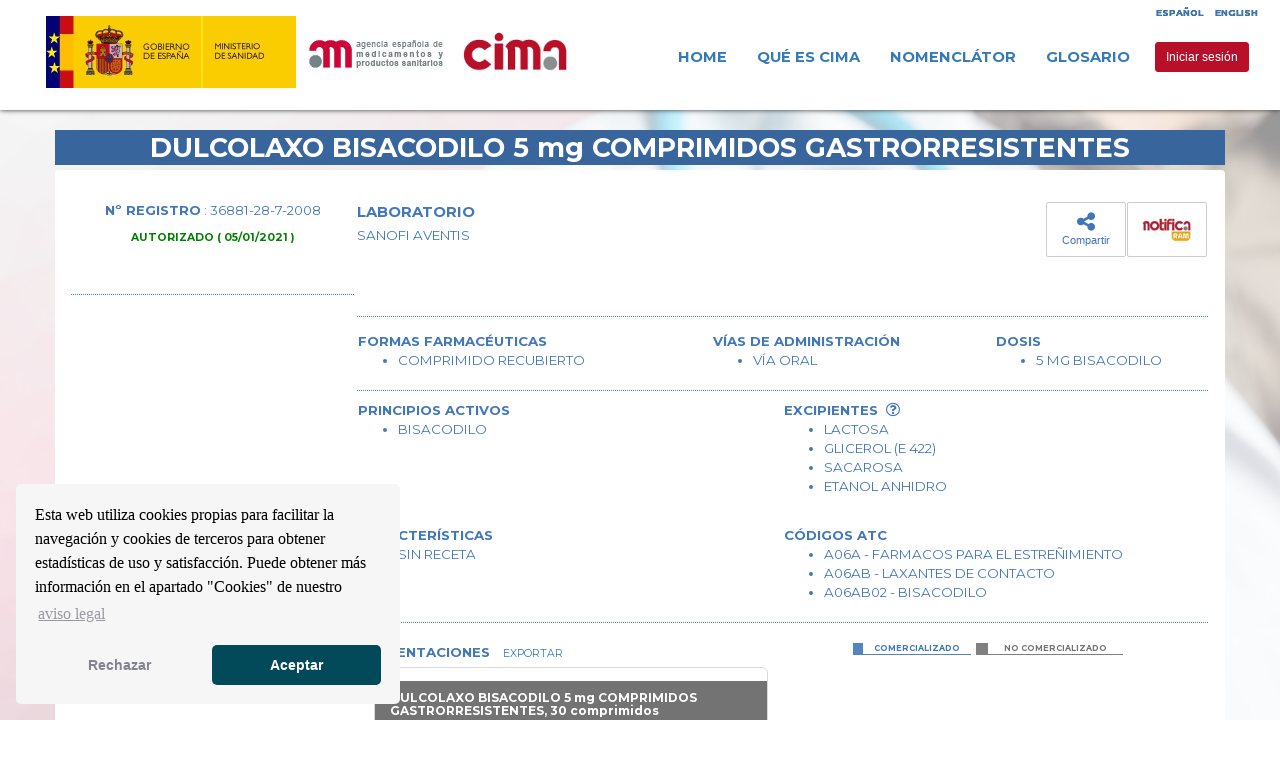

--- FILE ---
content_type: text/html
request_url: https://cima.aemps.es/cima/layouts/header2.html
body_size: 4983
content:

	
		<div class="col-md-12 textmenutop" style="z-index: 2">
	 	<nav class="navbar navbar-default " style="background-color:transparent;border-color:transparent">
	 	
	 			<div class="idioma_desk right" style="border:0px solid red">
			 	<ul class="nav navbar-nav navbar-right textmenulangG" >
			 		<li><a class="m_esp"  onclick="cambiarIdioma('es');" style="color:#337ab7;text-shadow: 0px 0px 0px #1e1e1e;font-size:9px"></a></li>
	                <li><a class="m_ingles" onclick="cambiarIdioma('en');" style="color:#337ab7;text-shadow: 0px 0px 0px #1e1e1e;font-size:9px" ></a></li>
			 	</ul>
			 	</div>
	 	
			 <!-- Brand and toggle get grouped for better mobile display -->
            <div class="navbar-header"  >
                <button type="button" class="navbar-toggle" data-toggle="collapse" data-target="#bs-example-navbar-collapse-2" style="border-color:#38659c;background-color:rgba(255, 255, 255, 0.4);">
                    <span class="sr-only">Toggle navigation</span>
                    <span class="icon-bar" style="background-color:#38659c"></span>
                    <span class="icon-bar" style="background-color:#38659c"></span>
                    <span class="icon-bar" style="background-color:#38659c"></span>
                </button>     
            <div class="col-md-10 col-sm-10 col-xs-8 navbarimage">
            	<a class="cabimg1" href="http://www.msc.es" rel="noreferrer" target="_blank"><img alt="aemps" class="img-responsive2" src="https://www.aemps.gob.es/diseno/img/logo_Ministerio.jpg"   style="cursor:pointer;display:inline"></a>
            	<a class="cabimg2" href="https://www.aemps.gob.es/" rel="noreferrer" target="_blank" ><img alt="aemps" class="img-responsive2" src="https://www.aemps.gob.es/diseno/img/logo_aemps.jpg" style="cursor:pointer;display:inline;"></a>
				<img alt="cima" class="img-responsive3" src="/cima/resources/images/CimaTranspaPeq.gif" onclick="location.href='/cima/publico/home.html'" style="cursor:pointer;display:inline">				
			</div>           
            </div>	
			
			 <div class="collapse navbar-collapse menutopnew" id="bs-example-navbar-collapse-2" style="height:1px;border-color:transparent;border-radius: 5px;">
			 	<ul class="nav navbar-nav navbar-right headerLinks movMenu">	
			 		<li class="idioma_device">				 	
				 		<a class="m_esp dev_lang_es"  onclick="cambiarIdioma('es');"></a>
		                <a class="m_ingles dev_lang_en" onclick="cambiarIdioma('en');"></a>				 	
				 	</li>	
				 	<li><a class="active2" href="/cima/publico/home.html">HOME</a></li>	 	
                	<li><a class="active2 m_queescima movOut" href="/cima/publico/home.html#quees"></a></li>
                	<li><a class="active2 m_queescima movIn" href="/cima/publico/queescima.html"></a></li>
                	<li class="movIn">                		
					  <a class="active dropdown-toggle menuNewLinks" id="dropdownMenuButton" data-toggle="dropdown" style="cursor:pointer;"><span class="msg-moreinfo"></span></a>
					  <div class="dropdown-menu" aria-labelledby="dropdownMenuButton">
					  <ul>
					    <li><a class="dropdown-item" onclick="window.open('https://www.aemps.gob.es/apps/cima/docs/medicamentosygluten.pdf')" href="#"><span class="ballgluten"></span></a></li>
					    <li><a class="dropdown-item" onclick="location.href='tutorialprospecto.html'" href="#"><span class="ballprospecto"></span></a></li>
					    <li><a class="dropdown-item" onclick="window.open('https://www.aemps.gob.es/industria-farmaceutica/etiquetado-y-prospectos/informacion-y-simbologia-en-el-etiquetado-de-los-medicamentos/')" href="#"><span class="ballinfografia"></span></a></li>
					    <li><a class="dropdown-item" href="/cima/publico/glosario.html">Glosario</a></li>
					  </ul>
					  </div>
                	</li>
                	<li class="movOut"><a class="active2 m_nomenclator" href="/cima/publico/nomenclator.html"></a></li>
                	<li class="movOut"><a class="active2 m_glosario" href="/cima/publico/glosario.html"></a></li>
                	<li class="movIn"><a class="active menuNewLinks" href="https://servicedesk.aemps.es/servicedesk/customer/portal/2"><span class="msg-contacto"></span></a></li>
                	<li class="movIn"><a class="active menuNewLinks" href="/cima/publico/buscadoravanzado.html"><span class="msg-avanzadoMenu"></span></a></li>
                	<li class="meqa_menu_cont2"></li>
                	<li><button id="m_accesousuarios2" type="button" class="btn btn-danger btn-sm" style="margin-top:10px;margin-left:10px" onclick="location.href='loginregistro.html'"></button></li>
                	<li><button id="m_perfilusuario2" type="button" class="btn btn-danger btn-sm" style="margin-top:10px;margin-left:10px" onclick="location.href='../privado/usuario.html'"><i class="fa fa-user" style="font-size:17px;margin-right:10px"></i></button></li>
                </ul>            
			</div>
		</nav>

	</div>
	

--- FILE ---
content_type: text/css
request_url: https://cima.aemps.es/cima/resources/css/cima.css
body_size: 35329
content:
body { min-width:320px; margin: 0 auto; font-family: 'Raleway', sans-serif; background:url('../images/main_1_M.jpg');background-size: cover; background-attachment: fixed; background-repeat: no-repeat;background-position: center;}
	ul.headerLinks{
		clear: right!important;
	}
body .movIn{
		display: none !important;
	}
body .btn-danger {
    color: #fff;
    background-color: #B81029;
    border-color: #B81029;
}	
#header2{
	box-shadow:0 0 5px 0;
}
body div.buscaavanza a{
	color: #3072AB;
}
#m_centroinformacion{
	color: #777;
    font-family: Montserrat,"Helvetica Neue",Helvetica,Arial,sans-serif;
    font-size: 12px;
    width: 225px;
    margin: 0 auto;
}
li.idioma_device{
	display: none;
}

body .navbar-default .navbar-nav>li>a.dev_lang_es{
	float: left;
	padding: 0px 0px 0px 10px;
	color: #B81029;
	text-shadow: none;	
	margin-top: 5px;
}
body .navbar-default .navbar-nav>li>a.dev_lang_en{
	float: right;
    padding: 0px 10px 0px 10px;
    color: #B81029;
    text-shadow: none;
    margin-left: 9px;
    border-left: 1px solid;
    margin-top: 5px;
}
.bannerportada {  padding-top:00px;display: block; width:100%; margin:0 auto; padding-bottom:100px; } 
.bannerportada .topnav { 
display:inline-block; padding-top:14px; padding-bottom:8px; margin-top:30px; margin-bottom:50px;    
border:0px solid red;text-transform: uppercase; font-family: Montserrat,"Helvetica Neue",Helvetica,Arial,sans-serif;}
.bannerportada h1 { text-decoration:none; color:#fff; font-size:40pt; font-weight:lighter; width:80%; text-align:center; padding-top:0px; padding-bottom: 20px;}
.bannerportada p { color:#d4e0ef; font-size:10pt; font-weight:bold; text-align:center;width:80%; min-width:200px; display:block; margin:0 auto; padding: 20px;  }
.bannerportada .text { display:inline-block; margin:0 auto; }
.bannerportada .text.ttitle a { text-decoration:none; color:#fff; font-size:11pt; font-weight:bold; }
.bannerportada .text.nav { min-width:200px; }
.bannerportada .text.nav a { text-decoration:none; color:#337ab7; font-size:12pt; font-weight:bold;  padding:6px; }
.bannerportada .text.nav a:hover { color:#fff; }

.bannerportada .topnav a.active { color: #38659c;font-weight:bold;font-size:8pt;font-family: Montserrat,"Helvetica Neue",Helvetica,Arial,sans-serif;}
.bannerportada .topnav a:hover { color:#fff;font-size:8pt; font-weight:bold;text-decoration:none;}
.bannerportada .topnav .space a{ margin:20px 0 0 auto;}

.banner {height:110px; display:block; padding-top:0px; background-color: white; width:100%; margin:0 auto; }
.banner h1 { text-decoration:none; color:#fff; font-size:40pt; font-weight:lighter; width:80%; min-width:200px;  text-align:center; padding-top:20px; padding-bottom: 40px;}
.banner p { color:#d4e0ef; font-size:10pt; font-weight:bold; text-align:center;width:80%; min-width:200px; display:block; margin:0 auto; padding: 20px;  }
.banner .text { display:inline-block; margin:0 auto; border: 1 solid red;}
.banner .text.ttitle a { text-decoration:none; color:#fff; font-size:11pt; font-weight:bold; }
.banner .text.nav { min-width:200px; }
.banner .text.nav a { text-decoration:none; color:#337ab7; font-size:12pt; font-weight:bold;  padding:6px; }
.banner .text.nav a:hover { color:#4080C0; }
.banner .topnav { display:inline-block; border:0px solid red;text-transform: uppercase; font-family: Montserrat,"Helvetica Neue",Helvetica,Arial,sans-serif;}
.banner .topnav a.active { color: #38659c;font-weight:bold;font-size:11pt;font-family: Montserrat,"Helvetica Neue",Helvetica,Arial,sans-serif;}
.banner .topnav a:hover { color:#4080C0;font-size:11pt; font-weight:bold;text-decoration:none;}
.banner .topnav .space a{ margin:20px 0 0 0;}

.textmenutop { padding-bottom:8px;  margin-bottom:50px;}

.textmenutop .nav a.active { display: inline-block;color: #ffffff; text-transform: uppercase;font-weight:bold;font-size:11pt;font-family: Montserrat,"Helvetica Neue",Helvetica,Arial,sans-serif;text-shadow: 2px 2px 5px #1e1e1e}
.textmenutop .nav .space a{ margin:20px 0 0 0;}

.textmenutop .nav a.active2 {
    color: #337ab7;
    text-transform: uppercase;
    font-weight: bold;
    font-size: 11pt;
    font-family: Montserrat,"Helvetica Neue",Helvetica,Arial,sans-serif;
    text-shadow: 2px 2px 5px #ffffff;
    display: inline-block;
}

.msgError {
    background: rgb(248,215,218,0.6);
    font-size: 14px;
    padding: 10px;
    color: #721c24;
    border-radius: 3px;
    font-weight: bold;
}

.text-alert{
	color:red;
	margin-top:10px;
}

.box { background: #fff; display:block; width:100%;margin:0 auto;  }
.box3 { margin:0 auto; min-width:200px ; display:inline-block;padding: 2%; padding-bottom: 20px;}
.box3 h1{ font-weight:normal; font-size:15pt; margin:20px auto;  color:#5385c1; text-align:center;font-family: Montserrat,"Helvetica Neue",Helvetica,Arial,sans-serif; }
.box3 p{ color:#9a9a9a; font-size:11pt; }
.box3 .comments-list .media{ margin:10px auto 0 auto; border-bottom: 1px solid #dcdcdc;display: inline-table;padding-bottom: 10px; }

.box3 .comments-list .media a{ color:#11436D }

.boxlist { display:block; width:100%;margin:0 auto; padding-top:130px;background-color: rgba(255, 255, 255, 0.6);}
.line { border-left:1px solid lightgray; }


.box4 { margin:0 auto;   min-width:200px ; display: inline-table; padding: 2% 15%; }
.box4 h1{ font-weight:normal; font-size:16pt; margin:0 auto;  color:#5385c1; }
.box4 p{ color:#9a9a9a; font-size:11pt; margin-bottom:30px; margin-top:20px; }



.boxpheader{  display: block; width:100%; margin:0 auto; text-align:center; }
/* .boxpheader h1 { color:#38659c; font-size:30pt; font-weight:bold; text-align: center; text-transform: uppercase; font-family: Montserrat,"Helvetica Neue",Helvetica,Arial,sans-serif; } */

.boxpheader h1 { font-size:30pt; font-weight:bold; text-align: center; text-transform: uppercase; font-family: Montserrat,"Helvetica Neue",Helvetica,Arial,sans-serif;

  color:#38659c;
  /*color:#fff;*/
  -webkit-background-clip: text;
  background-image: -webkit-linear-gradient(#38659c; , #fff);
  
  text-shadow: 2px 2px 3px #ffffff;
}

.textmenutop .nav a.active:hover { 
   color: black;
   text-shadow: 0px 0px 0px #ffffff;
}
.textmenulangG li a:hover{
	 color: black;
   text-shadow: 0px 0px 0px black;
}

.textmenulangG{
	padding-left: 15px;
}

.boxpheader2{border-bottom:1px; display: block; width:100%; margin:0 auto; text-align:center;background:rgba(255, 255, 255, 0.8);}
.boxpheader2 h1 { color:#38659c; font-size:20pt; font-weight:bold; text-align: center; text-transform: uppercase; font-family: Montserrat,"Helvetica Neue",Helvetica,Arial,sans-serif; }
.boxphoto { display:inline-block; margin:0 auto; padding:10px; padding-top:14px; padding-bottom:8px; text-align:center; margin-top:10px; margin-bottom:10px; margin-left:2%; margin-right:2%;   }
.boxphoto h3 { margin:0 auto;  padding-top:10px; color:#9a9a9a}
.boxphoto h4 { text-align:justify; line-height: 1.5;color:#11436D;font-family: Montserrat,"Helvetica Neue",Helvetica,Arial,sans-serif}
.boxphoto h4 a {text-align:left;color: #286090;text-decoration:none; padding-top:10px; font-family: Montserrat,"Helvetica Neue",Helvetica,Arial,sans-serif;}
.boxphoto h4 a:hover { text-align:left;color: #286090;text-decoration:underline; padding:0;}
.boxphoto p{margin:0 auto; padding: 5px;}
.boxphoto img{ border-radius: 50%; }
.boxphoto h5 { text-align:justify; color:#11436D;font-family: Montserrat,"Helvetica Neue",Helvetica,Arial,sans-serif;line-height: 1.5;}

.boxphoto2 { display:inline-block; margin:0 auto; padding-top:14px; padding-bottom:8px; text-align:center; margin-top:10px; margin-bottom:10px; }

.boxpheaderlist{  display: block; width:100%; margin:0 auto; text-align:center; background:rgba(255, 255, 255, 0.4);}
.boxpheaderlist h1 { color:#ffffff; font-size:30pt; font-weight:bold; text-align: center; text-transform: uppercase; font-family: Montserrat,"Helvetica Neue",Helvetica,Arial,sans-serif; }
.boxp{ background:rgba(61, 106, 158, 0.8); display: block; width:100%; margin:0 auto; text-align:center; }
.boxp h1 { color:#fff; font-size:30pt; font-weight:bold; text-align: center; text-transform: uppercase; font-family: Montserrat,"Helvetica Neue",Helvetica,Arial,sans-serif; }
.boxp p { color:#bacee6; font-size:12pt; font-weight:normal; text-align: center; }
.boxp h3 { color: #fff; font-weight: normal;}
/* .More{ background:#5385c1; color: white; text-decoration: none; padding:10px 20px; cursor:pointer;} */
/* .Morered{ background:#d9534f; color: white; text-decoration: none; padding:10px 20px; } */
/* .More:hover { background-color:#5383c1; color: white; } */


.boxpuser{ background:rgba(61, 106, 158, 0.8); display: block; width:100%; margin:0 auto; text-align:center;padding-top:20px; padding-bottom:20px; text-align:center; }
.boxpuser h1 { color:#fff; font-size:30pt; font-weight:bold; text-align: center; text-transform: uppercase; font-family: Montserrat,"Helvetica Neue",Helvetica,Arial,sans-serif; }
.boxpuser h2 { color:#fff; font-size:20pt;margin-left:5px;margin-right:5px; font-weight:bold; text-align: center; text-transform: uppercase; font-family: Montserrat,"Helvetica Neue",Helvetica,Arial,sans-serif; }
.boxpuser p { color:#bacee6; font-size:12pt; font-weight:normal; text-align: center; }
.boxpuser h3 { color: #fff; font-weight: normal;font-family: Montserrat,"Helvetica Neue",Helvetica,Arial,sans-serif;}
.boxpuser h4 { text-align:left;color: #fff; font-weight: normal;font-family: Montserrat,"Helvetica Neue",Helvetica,Arial,sans-serif;}
.boxpuser h4 a {text-align:left;color: #ffffff;text-decoration:none; padding:0;}
.boxpuser h4 a:hover { text-align:left;color: #ffffff;text-decoration:underline; padding:0;}

.boxpuser ul { font-size: 12px; position: relative;  padding: 0;  user-select: none;}
.boxpuser ul li {display: inline-block; font-weight: normal; margin-left:4px;margin-right:4px;text-align: center; color: #fff;  text-transform: uppercase;  position: relative;  overflow: hidden;  }
.boxpuser ul li h2 {text-align:left;color: #868686;text-decoration:none; padding:0;}
.boxpuser ul li a h2{text-align:left;color: #ffffff;text-decoration:none; padding:0;cursor: pointer;}
.boxpuser ul li a:hover h2 { text-align:left;color: #ffffff;text-decoration:underline; padding:0;cursor: pointer;}

.box2p{ background:#fff; display: block; margin:0 auto; }
.box2p .title { text-align:center; padding-top:50px; padding-bottom:0;  }
.box2p h1 { color:#5385c1; font-size:30pt; font-weight:bold; text-transform: uppercase; font-family: Montserrat,"Helvetica Neue",Helvetica,Arial,sans-serif; }
.box2p h3 { color:#5385c1; font-weight:bold; font-family: Montserrat,"Helvetica Neue",Helvetica,Arial,sans-serif; text-align:justify;  }
.box2p h4 { color:#38659c; font-weight:bold; font-family: Montserrat,"Helvetica Neue",Helvetica,Arial,sans-serif; text-align:justify;  }
.box2p h5 { color:#757575; font-weight:normal; font-family: Montserrat,"Helvetica Neue",Helvetica,Arial,sans-serif; text-align:justify;  }
.box2p h6{ color:#2c2c2c; font-size:12pt; font-weight:regular; font-family: Montserrat,"Helvetica Neue",Helvetica,Arial,sans-serif; text-align:justify;  }
.box2p p { color:#2c2c2c; font-size:11pt; font-weight:normal; margin-bottom: 20px; text-align:justify; }
.box2p hr { border-top: 1px solid #dbdbdb; margin:0 auto; } 
.photo { display:inline-block; width:40%; min-width:200px; margin:0 auto; margin-bottom:50px; padding:1%; text-align:left; }
.pbox { width:95%; margin:0 auto; text-align:center; }

.user_name{    font-size:14px;    font-weight: bold;}

h1 {margin: 0 auto;}
hr.line { background-color:#dbdbdb; width:80%; margin:0 auto; }
hr {    display: block;    height: 1px;    border: 0;    border-top: 1px solid #ccc;    margin: 1em 0;    padding: 0;}

.last { text-align:center; background:#38659c; margin:0 ; padding:20px; display:block; }
.last .combo { display:inline-block; min-width:200px; margin:0 auto; } 
.last p { color:#e0e0e0; font-size:10pt; font-weight:normal; margin:0 auto; } 
.lastlist { text-align:center; background:#38659c; margin:0 auto; padding:3px; display:block; } 
.lastlist p { color:#fff; font-size:12pt; font-weight:bold; margin:0 auto; } 
.lastlist .whiteb { color:#fff; font-size:13pt; font-weight:bold; margin:0 ; text-transform: uppercase; font-family: Montserrat,"Helvetica Neue",Helvetica,Arial,sans-serif;}
.lastlist .white { color:#fff; font-size:11pt; font-weight:regular; margin:0 ; text-transform: uppercase; font-family: Montserrat,"Helvetica Neue",Helvetica,Arial,sans-serif;}
.lastlist .whitePeq { color:#fff; font-size:9pt; font-weight:regular; margin:0; text-transform: uppercase; font-family: Montserrat,"Helvetica Neue",Helvetica,Arial,sans-serif;}
.lastlist .whitePeqLine { color:#fff; font-size:9pt; font-weight:regular; margin:0 5px; padding-left:3px; border-left:1px dotted #FFF; text-transform: uppercase; font-family: Montserrat,"Helvetica Neue",Helvetica,Arial,sans-serif;}
.lastlist .whiteLine { color:#fff; font-size:11pt; font-weight:regular; margin:0 5px; padding-left:10px; border-left:1px dotted #FFF; text-transform: uppercase; font-family: Montserrat,"Helvetica Neue",Helvetica,Arial,sans-serif;}
.lastlist .whitebXXL{ color:#fff; font-size:35pt; font-weight:bold; margin:0; text-transform: uppercase; font-family: Montserrat,"Helvetica Neue",Helvetica,Arial,sans-serif;}
.lastlist .whitebXL{ color:#fff; font-size:25pt; font-weight:bold; margin:0; text-transform: uppercase; font-family: Montserrat,"Helvetica Neue",Helvetica,Arial,sans-serif;}
.lastlist .whiteLineFin { color:#fff; font-size:9pt; font-weight:regular; margin:0 5px; padding-left:10px; border-left:1px dotted #FFF; text-transform: uppercase; font-family: Montserrat,"Helvetica Neue",Helvetica,Arial,sans-serif;}
.lastlistwhite { text-align:center; background:#ffffff; margin-bottom: 10px; padding:10px; display:inline-block;box-shadow: 2px 2px 9px 0px #818989; } 
.lastlistwhite p { color:#286090; text-align: left; font-size:8pt; font-weight:regular; margin:0 auto; font-family: Montserrat,"Helvetica Neue",Helvetica,Arial,sans-serif;}
.lastlistwhite .whiteblue { color:#286090; font-size:15pt; font-weight:regular; margin:5px 10px; text-transform: uppercase; font-family: Montserrat,"Helvetica Neue",Helvetica,Arial,sans-serif;}

.lastlistwhite .link {
    color: #286090;
    font-size: 15pt;
    text-decoration:none;
    font-weight: regular;
    margin: 5px 10px;
    font-family: Montserrat,"Helvetica Neue",Helvetica,Arial,sans-serif;
}

.lastlistwhite .avisotext{
    color: red;
    font-family: Montserrat,"Helvetica Neue",Helvetica,Arial,sans-serif;
}

.ralign { text-align:right; }
.lalign { text-align:left; }
.calign { text-align:center; }

.social a { text-decoration:none; padding:5px; color:#d6d6d6; font-size: 9pt;  }
.social a.active { color: #fff;font-size: 10pt;font-family: Montserrat,"Helvetica Neue",Helvetica,Arial,sans-serif;}
.social a:hover { color:#fff;font-size: 10pt;}
.title { text-align:center; padding-top:50px; padding-bottom:20px;  }
.title p {text-align:center; }






.labelAvanzado h3{
	margin-top: 10px;    
    padding: 0;
}
.labelAvanzado a {
	color: #fff;
    text-decoration: none;
    padding: 12px 20px 7px 20px;
    font-size: 14px;
    cursor: pointer;
    background: rgb(40,96,144,0.5);
    border-radius: 5px;
    margin-top: 0px;
    height: 38px;
    display: inline-block;
    font-weight: bold;
}
.labelAvanzado a:hover { background: rgb(40,96,144);}

.textmenulangB li a { padding:2px 6px;margin:0;color:#FFFFFF; font-size:7pt;cursor:pointer;text-transform:uppercase;font-family: Montserrat,"Helvetica Neue",Helvetica,Arial,sans-serif;}
.textmenulangG li a { padding:2px 6px;margin:0;color:#C0C0C0; font-size:8pt;cursor:pointer;text-transform:uppercase;font-family: Montserrat,"Helvetica Neue",Helvetica,Arial,sans-serif;text-shadow: 2px 2px 5px #1e1e1e}

.qr-linkhome{
	display: inline-block;font-weight:bold;cursor:pointer;width: 125px;background: rgb(255,255,255,0.7);border-radius: 5px;padding: 3px 5px 2px 0px;margin-top:0px;color: #286090;font-size: 12px;
}
.qr-linkhome:hover{
	background: rgb(255,255,255);
}
.qr-linkhome i{
	font-size: 30px;padding: 0px 3px 0px 3px;margin: 2px 5px 0px 5px;
}
body .QRstd, body .QRmov{
	display: none;
}
 .navbar-default .navbar-nav>li>a {
   color: #ffffff;
    text-transform: uppercase;
    font-weight: bold;
    font-size: 8pt;
    font-family: Montserrat,"Helvetica Neue",Helvetica,Arial,sans-serif;
    text-shadow: 2px 2px 5px #1e1e1e;

}

.notice strong {
    font-weight: 700;
    font-size: 14px;
}
    
.img-responsive2{
		/*max-width: 60%;*/
		display: block;
		height: 72px;
	}

.img-responsive3{
		max-width: 20%;
		display: block;
		height: auto;
		margin-left:10px;
	}



.break-word {
  width: 25em;
/*   background: lime; */
  overflow-wrap: break-word;
}


.notice {
    padding: 20px;
    background-color: #fafafa;
    border-left: 6px solid #7f7f84;  
    -webkit-box-shadow: 0 5px 8px -6px rgba(0,0,0,.2);
       -moz-box-shadow: 0 5px 8px -6px rgba(0,0,0,.2);
            box-shadow: 0 5px 8px -6px rgba(0,0,0,.2);
}
.notice-sm {
    padding: 10px;
    font-size: 80%;
}
.notice-lg {
    padding: 35px;
    font-size: large;
}
.notice-success {
    border-color: #80D651;
}
.notice-success>strong {
    color: #80D651;
}
.notice-info {
    border-color: #45ABCD;
}
.notice-info>strong {
    color: #45ABCD;
}
.notice-warning {
    border-color: #FEAF20;
}
.notice-warning>strong {
    color: #FEAF20;
}
.notice-danger {
    border-color: #d73814;
}
.notice-danger>strong {
    color: #d73814;
}


.navbarimage{
	height:1px;margin-top:20px;border-color:transparent;margin-right: -30px;
}

.back-to-top {
    cursor: pointer;
    position: fixed;
    bottom: 20px;
    right: 20px;
    display:none;
}

div.pelotos{
	margin-left: auto;
    display: table;
    margin-right: auto;
    width: auto;
    margin-top: 20px;
}
div.guide_ball{  
	font-family: arial !important;
    background:#FFFFFF;
    width: 110px;   
    height: 110px;
    padding: 25px 0px 24px 0px;
    border-radius: 90px;        
    color: #286090;
    font-size: 10px;
    font-weight: bold;   
    text-align: center;
    float: left;
    margin-left: 10px;
    margin-right: 10px;
}

.guide_left{          
    right:90%;
}
.guide_center{          
    right:80%;
}


div.guide_ball:hover{
      cursor: pointer;
      color: #FFFFFF;   
      background:#286090;   
        
}
div.guide_ball:visited{     
      color: #286090;   
      background:#FFFFFF;          
}
div.guide_ball i{
      font-size: 30px;
}
.shadow_border_min {
    -webkit-box-shadow: 0px 2px 10px 0px rgba(0,0,0,0.5);
    -moz-box-shadow: 0px 2px 10px 0px rgba(0,0,0,0.5);
    box-shadow: 0px 2px 10px 0px rgba(0,0,0,0.5);
}
.shadow_rec{
	-webkit-box-shadow: 0px 2px 2px 0px rgba(68,68,68,0.5);
    -moz-box-shadow: 0px 2px 2px 0px rgba(68,68,68,0.5);
    box-shadow: 0px 2px 2px 0px rgba(68,68,68,0.5);
	
}

body #mailperfil{
	font-size:12px;
	overflow: hidden;
}

.divbuttonorder {
	text-align:right;	
}
.btnorder{
	font-size:8pt;	
}


.divshadow{
	box-shadow: 2px 2px 9px 0px #818989;
}

.buttonRAM{	
	background-image: url(../images/port_FarmacoVigMedUsoHum.jpg);
    background-size: 65px !important;   
    background-repeat: no-repeat !important;
    background-position-y: center !important;
    background-position-x: center !important;
    width: 70px !important;
    height: 45px !important;   
}
.buttonRAM:hover{
	opacity: 0.7 !important;	
	background-color: #fff;
}

.newButOver:hover{	
	background: #fff;
	opacity: 0.7 !important;
}
.butAlphaList:hover, .butRamDetail:hover{
	opacity: 0.7 !important;
	background: #fff !important;
}
.list-group-item a.butAlpha:hover {
    background-color: #fff;
    font-size: 14px;
}
.butRamDetail:focus, .butRamDetail:visited, .butRamDetail:active, .newButOver:focus, .newButOver:visited, .newButOver:active{
    background-color: #fff !important;
    outline:0 !important;
    -webkit-box-shadow: none;
    box-shadow: none;
}


/*
.butRamList:hover, .butRamDetail:hover{
	opacity: 0.7 !important;
	background: #fff !important;
}
.list-group-item a.butRamA:hover {
    background-color: #fff;
}
.butRamDetail:focus, .butRamDetail:visited, .butRamDetail:active {
    background-color: #fff !important;
    outline:0 !important;
    -webkit-box-shadow: none;
    box-shadow: none;
}*/
	
/* new movil fixes */
.menuNewLinks{
	color: #337ab7 !important;
	background: #fff !important;
}
#selNumeroPrincipios{
	width:115px;
	font-size:13px;
}
.advContainer {
    padding: 0 20px 40px 20px;
}
/* end new fixes */

/* MEDIA QUERIES*/

/* Ipad */
@media screen and ( height : 1024px) and ( width : 768px){      
                /* clases específicas aquí (vertical) */
                body div.guide_ball {
                               top: 40%;
                }
}
@media screen and ( height :768px) and ( width : 1024px){       
                /* clases específicas aquí (horizontal) */
                body div.guide_ball {
                               top: 55%;
                }
}

/* Iphone X */
@media screen and ( height : 812px) and ( width : 375px){         
                /* clases específicas aquí (vertical) */
                  body div.guide_ball {
                               top: 60%;
                }
}
@media screen and ( height : 375px) and ( width : 812px){         
                /* clases específicas aquí (horizontal) */
                 body div.guide_ball {
                               top: 130%;
                }
}

@media ( max-width: 1400px ) {
	.img-responsive2{
		/*max-width: 40%;*/
		display: inline;
		height: 72px;
		margin-top:-15px;
	}
	.img-responsive3{
		max-width: 20%;
		display: inline;
		height: auto;
		margin-left:5px;
		margin-top:-15px;
	}
	.navbarimage{
	height:1px;margin-top: 30px;border-color:transparent;margin-right: -30px;
	}

	.notice strong {
    font-weight: 700;
    font-size: 14px;
}

}

@media ( max-width: 1365px ) {
	.guide_left{          
    right:90%;
    top:30%;
	}
	.guide_center{          
	    right:80%;
	    top:30%
	}
	div.guide_ball{ 
	 top:40%
	}
}
@media ( max-width: 1265px ) {
	.textmenutop .nav a.active2 { 		
		font-size: 11px;
		padding: 12px 10px 12px 10px;
	}
}
@media ( max-width: 1125px ) {
	.img-responsive2{
		/*max-width: 40%;*/
		display: inline;
		height: 50px;
		margin-top:0px;
	}
	body .img-responsive3 {   
    margin-top: -5px;
	}
}

@media ( max-width: 1140px ) {
	.textmenutop .nav a.active { 		
		font-size: 12px;
	}
	.textmenutop .nav a.active2 { 		
		font-size: 11px;
	}
}
@media ( max-width: 1024px ) {
	.guide_left{          
	    right:85%;
	    top:30%;
	}
	.guide_center{          
	    right:70%;
	    top:30%
	}
	div.guide_ball{ 
	 top:30%
	}
	body #mailperfil{
		font-size:11px;
		overflow: hidden;
	}
	.textmenutop .nav a.active{ 		
		font-size: 13px;
	}
}
@media ( max-width: 990px ) {
	.divbuttonorder {
	    text-align: center;
	}
	body .cardAdjustMov{
		margin: 10px 0px 0px 0px !important;
	}
	body .buscaavanza .card{
		margin-top:25px;
	}
}

@media ( max-width: 960px ) {
	.img-responsive2{		
		height: 30px;
		margin-top:10px;
	}
	body .img-responsive3 {   
    margin-top: 5px;
	}
	
}

@media ( max-width: 850px ) {
	.textmenutop .nav a.active{ 		
		font-size: 12px;
	}
}

@media ( max-width: 820px ) {
	body a.cabimg1, body a.cabimg2{
		display: none;
	}
	body .img-responsive3{
		max-width: 70%;
		/*width: 120px;*/
		margin-top: -20px;
	}
	body .img-responsive2{
		display: none;
	}
}

@media ( max-width: 800px ) {
	.accesit { width:15%;}
	.img-responsive2{
		/*max-width: 35%;*/
		display: inline;
		height: 40px
	}
	body .img-responsive3{
		margin-top: -14px;
	}
	.navbarimage{
		height:1px;margin-top:20px;border-color:transparent;margin-right: -30px;
	}
	.textmenutop .nav a.active { 
		/*color: #38659c;text-transform: uppercase;font-weight:bold;font-size:8pt;font-family: Montserrat,"Helvetica Neue",Helvetica,Arial,sans-serif;*/
		font-size: 10px;
	}
	.textmenutop .nav a.active2 {
   		font-size: 10px;
	}
	.navbar-right {
    float: right!important;
   /* margin-right: -5px;*/
	}
	.boxphoto{
		margin-left: 5%;
		margin-right: 0%;
	}
}
	
@media ( max-width: 767px ) {	
	.qr-linkhome{
	    background: rgb(255,255,255);
	    border-radius: 5px;
	    padding: 6px 12px 6px 6px;
	    font-size: 14px;
	    width: auto;
	}
	.textmenutop .nav a.active { 		
		padding-left: 10px !important;
	}
	body .listMovImg{
		width:200px;
	}
	body .movOutLt{
		display: none;
	}
	body .movOut{
		display: none !important;
	}
	body .movIn{
		display: block !important;
	}
	body .movMenu{
		width: 250px !important;		
	}	
	body .movSearch{
		z-index:1;
	}
	body .boxphoto{
		margin-left: 10px;
		margin-right: 10px;
		padding:0;
	}
	body .titulomed h1 {
		font-size: 17px;
    	padding: 10px;
	}
	body .boxlist {
		padding-top: 85px;
	}
	body .lastlist .whitebXXL {
       	font-size: 30pt;
	}
	.textmenutop .nav a.active2, .textmenutop .nav a.active {
	    color: #337ab7;
	    text-transform: uppercase;
	    font-weight: bold;
	    font-size: 10px;
	    font-family: Montserrat,"Helvetica Neue",Helvetica,Arial,sans-serif;
	    text-shadow: 2px 2px 5px #ffffff;
	    padding-top: 0px;padding-bottom: 0px;
	   /* margin: 0;
	    padding: 10px 0px 0px 10px;*/
	}	
	body div.menutopnew{
		position: absolute;
		z-index: 1000;
		right: 0px;	
		border: 1px solid #d3d3d3 !important;
		background: #fff;	
		box-shadow: 3px 4px 4px #000;
	}
	ul.headerLinks{
		padding: 0px 0px 10px 0px;
		background: #fff;
	}

	.guide_left{          
	    right:80%;
	    top:30%;
	}
	.guide_center{          
	    right:60%;
	    top:30%
	}

	body a.cabimg1, body a.cabimg2{
		display: none;
	}
	body .img-responsive3{
		max-width: 100%;
		width: 120px;
		margin-top: -15px;
	}
	body .img-responsive2{
		display: none;
	}
	body .banner{
		height: 80px;
	}
	body .bannerportada {
   	 padding-bottom: 80px;
	}
	div.idioma_desk{
		display: none;
	}
	body li.idioma_device{
		display: inline-block;
	}	
	
.buttonRAM{
    background-size: 33px;
    background-position-x: 8px;
    width: 140px;
    height: 44px;
    font-size: 8pt;
}
	body ul.notes{
		padding:0;
	}
	body ul.notes li{
		padding:0;
		width:100%;
	}
	body ul.notes li div {	   
	    height: auto;
	    width: 100%;
	    padding: 2px 5px 2px 5px;
	    border:1px solid #d3d3d3;	
	    box-shadow: none;
	    -webkit-transform: none !important;   
	}
	body a#linkEnlaceSuministro{
		font-size:14px;
	}
	body .divbuttonorder {
    	text-align: center;
    	padding:0;
	}
	body .btnorder {
    	font-size: 10px;
	}
	
}

@media ( max-width: 760px ) {
	.boxpheader h1{
		color:#38659c; font-size:28px; font-weight:bold; text-align: center; text-transform: uppercase; font-family: Montserrat,"Helvetica Neue",Helvetica,Arial,sans-serif;
	}
	.topnav{
		width:98%
	}
	.img-responsive2{
		/*max-width: 50%;*/
		display: inline;
		height: 42px;
	}
	.img-responsive3{
		max-width: 30%;
		display: inline;
		height: auto;
		margin-left:5px;
	}
	.lastlist .whitebXL{ color:#fff; font-size:20pt; font-weight:bold; margin:0; text-transform: uppercase; font-family: Montserrat,"Helvetica Neue",Helvetica,Arial,sans-serif;}
	.boxpheader2 h1 { color:#38659c; font-size:20pt; font-weight:bold; text-align: center; text-transform: uppercase; font-family: Montserrat,"Helvetica Neue",Helvetica,Arial,sans-serif; }
	.boxphoto h3 { margin:0 auto; font-size:28pt; padding-top:10px; color:#9a9a9a}
	.boxpuser h1 { color:#fff; font-size:20pt; font-weight:bold; text-align: center; text-transform: uppercase; font-family: Montserrat,"Helvetica Neue",Helvetica,Arial,sans-serif; }
	.box2p h1 { color:#5385c1; font-size:20pt; font-weight:bold; text-transform: uppercase; font-family: Montserrat,"Helvetica Neue",Helvetica,Arial,sans-serif; }
	.lastlistwhite{
		background:#ffffff;
	}
	.lastlistwhite { text-align:center; background:#ffffff; margin:0 auto; padding:3px; display:inline-block; } 
	.lastlistwhite .whiteblue { color:#286090; font-size:15pt; font-weight:regular; margin:5px 10px; text-transform: uppercase; font-family: Montserrat,"Helvetica Neue",Helvetica,Arial,sans-serif;}
	
	.navbarimage{
	height:1px;margin-top: 10px;border-color:transparent;
}
	.accesit { width:20%;}
.banner {height:80px; display:block;  background-color: white; width:100%; margin:0 auto; }
}
	
@media ( max-width: 700px ) {
	.boxpheader h1{
		color:#38659c; font-size:20px; font-weight:bold; text-align: center; text-transform: uppercase; font-family: Montserrat,"Helvetica Neue",Helvetica,Arial,sans-serif;
	}
	.img-responsive2{		
		/*max-width: 70%;*/
		display: block;		
		height: 30px;
		}
	.img-responsive3{		max-width: 20%;		display: block;		height: auto;	margin-left:5px;}
	.lastlist .whitebXL{ color:#fff; font-size:10pt; font-weight:bold; margin:0; text-transform: uppercase; font-family: Montserrat,"Helvetica Neue",Helvetica,Arial,sans-serif;}
	.boxpheader2 h1 { color:#38659c; font-size:15pt; font-weight:bold; text-align: center; text-transform: uppercase; font-family: Montserrat,"Helvetica Neue",Helvetica,Arial,sans-serif; }
	.boxphoto h3 { margin:0 auto; font-size:9pt; padding-top:10px; color:#9a9a9a}
	.boxpuser h1 { color:#fff; font-size:15pt; font-weight:bold; text-align: center; text-transform: uppercase; font-family: Montserrat,"Helvetica Neue",Helvetica,Arial,sans-serif; }
	.box2p h1 { color:#5385c1; font-size:15pt; font-weight:bold; text-transform: uppercase; font-family: Montserrat,"Helvetica Neue",Helvetica,Arial,sans-serif; }
	/*.lastlistwhite{		background:#ffffff;	}*/
	.lastlistwhite { text-align:center; background:#ffffff; margin:0 auto; padding:3px; display:inline-block; } 
	.lastlistwhite .whiteblue { color:#286090; font-size:14pt; font-weight:regular; margin:5px 10px; text-transform: uppercase; font-family: Montserrat,"Helvetica Neue",Helvetica,Arial,sans-serif;}
	
	.navbar-collapse {	background-color:white;	}
	body { min-width:320px; margin: 0 auto; font-family: 'Raleway', sans-serif; background:url('../images/main_1_M_movile.jpg');background-size: auto 500px; background-attachment: fixed; background-repeat: no-repeat;background-position: top center;}
	.banner {height:80px; display:block;  background-color: white; width:100%; margin:0 auto; }
	
	
.buttonRAM{
    background-size: 23px;
    background-position-x: 8px;
    width: 100px;
    height: 34px;
    font-size: 4pt;
}

}
	
@media ( max-width: 500px ) {
	body .listMovImg{
		width:120px;
	}
	.boxpheader h1{
		color:#38659c; font-size:14px; font-weight:bold; text-align: center; text-transform: uppercase; font-family: Montserrat,"Helvetica Neue",Helvetica,Arial,sans-serif;
	}

	.img-responsive2{/*max-width: 70%;*/display: block;height: 20px;	}
	body .img-responsive3{ margin-top: -5px;	}
	.lastlist .whitebXL{ color:#fff; font-size:10pt; font-weight:bold; margin:0; text-transform: uppercase; font-family: Montserrat,"Helvetica Neue",Helvetica,Arial,sans-serif;}
	.boxpheader2 h1 { color:#38659c; font-size:15pt; font-weight:bold; text-align: center; text-transform: uppercase; font-family: Montserrat,"Helvetica Neue",Helvetica,Arial,sans-serif; }
	.boxphoto h3 { margin:0 auto; font-size:9pt; padding-top:10px; color:#9a9a9a}
	.boxpuser h1 { color:#fff; font-size:15pt; font-weight:bold; text-align: center; text-transform: uppercase; font-family: Montserrat,"Helvetica Neue",Helvetica,Arial,sans-serif; }
	.box2p h1 { color:#5385c1; font-size:15pt; font-weight:bold; text-transform: uppercase; font-family: Montserrat,"Helvetica Neue",Helvetica,Arial,sans-serif; }
	/*.lastlistwhite{		background:#ffffff;	}*/
	.lastlistwhite { text-align:center; background:#ffffff; margin:0 auto; padding:3px; display:inline-block; } 
	.lastlistwhite .whiteblue { color:#286090; font-size:10pt; font-weight:regular; margin:5px 10px; text-transform: uppercase; font-family: Montserrat,"Helvetica Neue",Helvetica,Arial,sans-serif;}

	.navbar-collapse {	background-color:white;	}	
	
	.navbarimage{height:1px;margin-top:10px;border-color:transparent;}

	body { min-width:320px; margin: 0 auto; font-family: 'Raleway', sans-serif; background:url('../images/main_1_M_movile.jpg');background-size: auto 380px; background-attachment: fixed; background-repeat: no-repeat;background-position: top center;}
	.accesit { width:20%;}
	.imgphone { width:30%;}
	
	.banner {height:80px; display:block;  background-color: white; width:100%; margin:0 auto; }
	
	.guide_left{          
	    right:60%;
	}
	.guide_center{          
	    right:10%;
	}
	
	.buttonRAM{
	    background-size: 23px;
	    width: 100px;
	    height: 24px;
	    font-size: 6pt;
	}
	#selNumeroPrincipios {
	    width: 76px;
	    font-size: 10px;
	    padding: 0;
	}
	body .movPaddingOut{
		padding-left:0;padding-right:0;margin-left: 0;margin-right: 0;
	}
	body .advContainer {
    	padding: 0;
    	margin: 0;
	}
	body .msgError {   
   		font-size: 12px;   
	}
}

@media ( max-width : 615px) {
	body div.guide_ball{	
	    width: 100px;
	    padding: 5px 0px 5px 0px;
	    border-radius: 8px;
	    bottom: -60px;
	    top: auto;
	}
	body .buscaavanza .card{
		padding: 5px 10px 5px 10px;
	}
	body .buscaavanza .paramMedicamento, body .buscaavanza #m_numeroprincipios,body .buscaavanza .paramClinica{
		font-size:11px;
	}
	body .buscaavanza .paramTecnica{
		font-size:12px;
	}
	body .buscaavanza select.paramMedicamento{
		font-size:14px;
	}
	body div.buscaavanza a {	    
	    font-size: 12px;
	}
	
}

@media ( max-width : 415px) {
		body div.guide_ball{	
	    width: 100px;
	    padding: 5px 0px 5px 0px;
	    border-radius: 8px;
	    bottom: 450px;
	    top: auto;
	}
	body #mailperfil{
		font-size:10px;		
	}	
	.labelAvanzado a {	       
		    font-size: 10px;
	}
	body .buscaavanza .paramMedicamento, body .buscaavanza #m_numeroprincipios,body .buscaavanza .paramClinica{
		font-size:9px;
	}	
	body .msgError {   
   		font-size: 10px;   
	}	   	
}
@media ( max-width : 332px) {	
	#selNumeroPrincipios {
		width: 40px;
	    font-size: 11px;
	    padding: 0;
	}	
}

@media ( max-width : 321px) {
		body div.guide_ball{	
	    width: 100px;
	    padding: 5px 0px 5px 0px;
	    border-radius: 8px;
	    bottom: 50px;
	    top: auto;
	}
	
}


.tooltip {
    width:210px;
    margin-top:5px;
}


.btnRamList{
	 background-image: url("../images/port_FarmacoVigMedUsoHum.jpg");
	   /* Center and scale the image nicely */
  background-position: center;
  background-repeat: no-repeat;
  background-size: cover;
}




--- FILE ---
content_type: image/svg+xml
request_url: https://cima.aemps.es/cima/resources/images/appstore.svg
body_size: 8651
content:
<svg xmlns="http://www.w3.org/2000/svg" viewBox="0 0 135 40"><path d="M130.197 0H4.73A4.733 4.733 0 0 0 0 4.726v30.54A4.74 4.74 0 0 0 4.73 40h125.467c2.606 0 4.803-2.128 4.803-4.733V4.727C135 2.12 132.803 0 130.197 0z"/><g fill="#FFF"><path d="M30.128 19.784c-.03-3.223 2.64-4.79 2.76-4.864-1.51-2.203-3.852-2.504-4.675-2.528-1.967-.207-3.875 1.177-4.877 1.177-1.022 0-2.565-1.158-4.228-1.124-2.14.033-4.142 1.272-5.24 3.196-2.266 3.923-.576 9.688 1.595 12.86 1.086 1.552 2.355 3.286 4.016 3.225 1.624-.067 2.23-1.036 4.192-1.036 1.943 0 2.513 1.037 4.207.998 1.743-.028 2.84-1.56 3.89-3.127 1.254-1.78 1.758-3.532 1.778-3.622-.04-.014-3.387-1.29-3.42-5.154zM26.928 10.306c.874-1.093 1.472-2.58 1.306-4.09-1.265.057-2.847.876-3.758 1.945-.806.943-1.526 2.487-1.34 3.94 1.42.105 2.88-.718 3.792-1.794z"/></g><g fill="#FFF"><path d="M53.645 31.504h-2.27l-1.245-3.91h-4.324l-1.185 3.91h-2.21l4.284-13.308h2.646l4.305 13.308zm-3.89-5.55L48.63 22.48c-.12-.355-.342-1.19-.67-2.507h-.04a96.75 96.75 0 0 1-.633 2.507l-1.105 3.475h3.573zM64.662 26.588c0 1.632-.44 2.922-1.323 3.87-.79.842-1.772 1.263-2.943 1.263-1.264 0-2.172-.453-2.725-1.36h-.04v5.054H55.5V25.067c0-1.026-.027-2.08-.08-3.16h1.876l.12 1.522h.04c.71-1.147 1.79-1.72 3.237-1.72 1.132 0 2.077.448 2.833 1.343.758.896 1.136 2.074 1.136 3.535zm-2.172.078c0-.934-.21-1.704-.632-2.31-.46-.632-1.08-.948-1.856-.948-.526 0-1.004.176-1.43.523-.43.35-.71.808-.84 1.374-.066.264-.1.48-.1.65v1.6c0 .698.215 1.287.643 1.768s.984.72 1.668.72c.803 0 1.428-.31 1.875-.927.448-.62.672-1.435.672-2.45zM75.7 26.588c0 1.632-.442 2.922-1.325 3.87-.79.842-1.77 1.263-2.94 1.263-1.265 0-2.173-.453-2.725-1.36h-.04v5.054h-2.132V25.067c0-1.026-.027-2.08-.08-3.16h1.876l.12 1.522h.04c.71-1.147 1.788-1.72 3.237-1.72 1.132 0 2.077.448 2.835 1.343.755.896 1.134 2.074 1.134 3.535zm-2.173.078c0-.934-.21-1.704-.633-2.31-.46-.632-1.078-.948-1.855-.948a2.22 2.22 0 0 0-1.433.523c-.428.35-.707.808-.838 1.374-.066.264-.1.48-.1.65v1.6c0 .698.214 1.287.64 1.768.428.48.984.72 1.67.72.803 0 1.428-.31 1.875-.927.448-.62.672-1.435.672-2.45zM88.04 27.772c0 1.132-.394 2.053-1.183 2.764-.867.777-2.074 1.165-3.625 1.165-1.432 0-2.58-.275-3.45-.828l.495-1.777c.936.566 1.963.85 3.082.85.802 0 1.427-.182 1.876-.544.447-.36.67-.847.67-1.453 0-.54-.184-.995-.553-1.364-.367-.37-.98-.712-1.836-1.03-2.33-.868-3.494-2.14-3.494-3.815 0-1.094.408-1.99 1.225-2.69.814-.698 1.9-1.047 3.258-1.047 1.21 0 2.217.212 3.02.633l-.533 1.738c-.75-.407-1.598-.61-2.547-.61-.75 0-1.336.184-1.756.552a1.58 1.58 0 0 0-.533 1.205c0 .526.203.96.61 1.303.356.316 1 .658 1.937 1.027 1.145.46 1.986 1 2.527 1.618.54.616.81 1.387.81 2.307zM95.088 23.508h-2.35v4.66c0 1.184.414 1.776 1.244 1.776.38 0 .697-.033.947-.1l.058 1.62c-.42.157-.973.236-1.658.236-.842 0-1.5-.257-1.975-.77-.473-.514-.71-1.376-.71-2.587v-4.837h-1.4v-1.6h1.4V20.15l2.093-.633v2.39h2.35v1.6zM105.69 26.627c0 1.475-.42 2.686-1.263 3.633-.883.975-2.055 1.46-3.516 1.46-1.407 0-2.528-.466-3.364-1.4s-1.254-2.113-1.254-3.534c0-1.487.43-2.705 1.293-3.652.86-.948 2.023-1.422 3.484-1.422 1.407 0 2.54.467 3.395 1.402.818.907 1.226 2.078 1.226 3.513zm-2.21.07c0-.886-.19-1.645-.573-2.278-.447-.767-1.086-1.15-1.914-1.15-.857 0-1.508.384-1.955 1.15-.383.633-.572 1.404-.572 2.316 0 .885.19 1.644.572 2.276.46.766 1.105 1.148 1.936 1.148.814 0 1.453-.39 1.914-1.168.393-.645.59-1.412.59-2.296zM112.62 23.783c-.21-.04-.435-.06-.67-.06-.75 0-1.33.284-1.74.85-.354.5-.532 1.133-.532 1.896v5.034h-2.13l.02-6.574c0-1.106-.028-2.113-.08-3.02h1.856l.078 1.835h.06c.224-.63.58-1.14 1.065-1.52a2.578 2.578 0 0 1 1.54-.514c.198 0 .376.015.534.04v2.033zM122.156 26.252a5 5 0 0 1-.078.967h-6.396c.025.947.334 1.672.928 2.172.54.447 1.236.67 2.092.67.947 0 1.81-.15 2.588-.453l.334 1.48c-.908.395-1.98.592-3.217.592-1.488 0-2.656-.438-3.506-1.313-.847-.876-1.272-2.05-1.272-3.525 0-1.447.395-2.652 1.186-3.613.828-1.026 1.947-1.54 3.355-1.54 1.382 0 2.43.514 3.14 1.54.563.815.846 1.823.846 3.02zm-2.033-.553c.014-.633-.125-1.18-.414-1.64-.37-.593-.937-.89-1.7-.89-.697 0-1.264.29-1.697.87-.355.46-.566 1.014-.63 1.658h4.44z"/></g><g fill="#FFF"><path d="M48.236 7.077l-.233.837a2.914 2.914 0 0 0-1.24-.252c-.706 0-1.266.214-1.68.643-.44.448-.66 1.075-.66 1.88 0 .77.205 1.377.612 1.815s.973.657 1.697.657c.51 0 .94-.08 1.29-.243l.185.828c-.39.186-.94.278-1.66.278-.98 0-1.76-.288-2.337-.863-.595-.595-.892-1.403-.892-2.425 0-1.047.323-1.888.97-2.522.627-.607 1.438-.912 2.435-.912.658 0 1.163.093 1.513.28zM54.027 11.037c0 .725-.207 1.32-.62 1.785-.435.48-1.01.718-1.728.718-.693 0-1.244-.23-1.655-.69-.41-.458-.615-1.037-.615-1.735 0-.73.21-1.33.635-1.794s.994-.697 1.712-.697c.692 0 1.248.23 1.67.688.4.447.6 1.023.6 1.727zm-1.087.034c0-.434-.094-.807-.28-1.118-.22-.376-.534-.564-.94-.564-.422 0-.742.188-.962.564-.188.31-.28.69-.28 1.138 0 .435.093.808.28 1.12.227.375.543.563.95.563.4 0 .715-.19.94-.574.195-.318.292-.694.292-1.13zM59.662 13.433h-1.048v-2.7c0-.832-.316-1.248-.95-1.248a.946.946 0 0 0-.757.343c-.193.23-.29.5-.29.808v2.796h-1.05v-3.366a26.4 26.4 0 0 0-.037-1.35h.92l.05.74h.03c.12-.23.303-.418.542-.57a1.77 1.77 0 0 1 .95-.264c.44 0 .806.142 1.097.427.36.348.542.87.542 1.56v2.823zM64.386 12.08c0 .437-.16.79-.484 1.054s-.77.397-1.34.397c-.536 0-.99-.106-1.366-.32l.223-.775c.36.22.746.33 1.153.33.537 0 .805-.197.805-.592a.58.58 0 0 0-.174-.432c-.117-.112-.324-.224-.62-.333-.842-.31-1.262-.763-1.262-1.358a1.3 1.3 0 0 1 .465-1.02c.31-.27.722-.407 1.232-.407.465 0 .862.095 1.192.285l-.223.752a1.848 1.848 0 0 0-.96-.27c-.22 0-.393.05-.516.154a.498.498 0 0 0-.184.397c0 .162.064.294.193.397.11.097.323.203.64.32.816.31 1.223.783 1.223 1.422zM66.996 13.433h-1.048V8.72h1.048v4.713zm.902-6.693l-1.174 1.406h-.728l.834-1.406h1.068zM72.99 8.72c-.027.38-.04.827-.04 1.338v2.696c0 1.015-.226 1.727-.68 2.134-.413.375-.995.562-1.745.562-.652 0-1.18-.123-1.58-.37l.242-.804c.395.24.84.36 1.338.36.926 0 1.387-.5 1.387-1.495v-.455h-.02c-.29.48-.752.718-1.387.718a1.765 1.765 0 0 1-1.406-.65c-.37-.433-.553-.983-.553-1.65 0-.755.213-1.367.64-1.832.395-.432.875-.65 1.445-.65.64 0 1.1.25 1.377.748h.02l.038-.65h.922zm-1.088 2.696v-.834c0-.317-.098-.588-.297-.815-.197-.227-.46-.34-.783-.34-.357 0-.652.15-.883.447-.23.298-.347.695-.347 1.193 0 .453.107.818.322 1.096.22.304.523.456.906.456.233 0 .444-.07.628-.21.186-.138.318-.327.395-.566.04-.118.06-.26.06-.428zM78.887 13.433h-.922l-.06-.718h-.02c-.33.55-.827.825-1.493.825-.465 0-.836-.146-1.115-.437-.33-.356-.494-.893-.494-1.61V8.72h1.047v2.6c0 .905.31 1.357.932 1.357.467 0 .79-.226.97-.68.046-.115.07-.248.07-.397V8.72h1.046v3.355c0 .446.013.9.04 1.358zM84.592 10.853c0 .188-.014.346-.04.475H81.41c.012.466.164.82.455 1.067.266.22.607.33 1.027.33.467 0 .89-.074 1.27-.223l.165.728c-.445.194-.973.29-1.58.29-.73 0-1.305-.214-1.723-.644-.416-.43-.625-1.007-.625-1.73 0-.712.192-1.304.58-1.776.41-.504.958-.756 1.65-.756.68 0 1.192.252 1.542.756.28.4.42.895.42 1.483zm-1-.27c.006-.312-.062-.58-.203-.806-.183-.292-.46-.437-.835-.437a.998.998 0 0 0-.836.427 1.567 1.567 0 0 0-.31.815h2.182zM87.16 13.433h-1.047V6.556h1.047v6.877zM93.33 11.037c0 .725-.207 1.32-.62 1.785-.435.48-1.01.718-1.728.718-.693 0-1.244-.23-1.654-.69-.41-.458-.615-1.037-.615-1.735 0-.73.21-1.33.635-1.794s.994-.697 1.71-.697c.694 0 1.25.23 1.67.688.4.447.602 1.023.602 1.727zm-1.088.034c0-.434-.094-.807-.28-1.118-.22-.376-.534-.564-.94-.564-.422 0-.742.188-.96.564-.19.31-.282.69-.282 1.138 0 .435.094.808.28 1.12.228.375.544.563.952.563.4 0 .713-.19.94-.574.194-.318.29-.694.29-1.13zM101.584 10.853c0 .188-.014.346-.04.475h-3.142c.014.466.164.82.455 1.067.266.22.61.33 1.03.33.464 0 .888-.074 1.27-.223l.164.728c-.446.194-.972.29-1.58.29-.73 0-1.306-.214-1.722-.644-.418-.43-.625-1.007-.625-1.73 0-.712.193-1.304.582-1.776.406-.504.955-.756 1.648-.756.678 0 1.193.252 1.54.756.282.4.42.895.42 1.483zm-1-.27a1.41 1.41 0 0 0-.203-.806c-.18-.29-.458-.437-.833-.437a.995.995 0 0 0-.834.427 1.586 1.586 0 0 0-.31.815h2.18zM107.2 13.433h-1.048v-2.7c0-.832-.316-1.248-.95-1.248-.312 0-.563.114-.757.343s-.29.5-.29.808v2.796h-1.05v-3.366c0-.414-.012-.863-.037-1.35h.92l.05.738h.028a1.53 1.53 0 0 1 .543-.57c.284-.175.6-.264.95-.264.44 0 .805.142 1.096.427.363.35.543.87.543 1.562v2.823zM115.756 10.853c0 .188-.014.346-.04.475h-3.142c.012.466.164.82.455 1.067.265.22.606.33 1.026.33.467 0 .89-.074 1.27-.223l.165.728c-.444.194-.972.29-1.58.29-.73 0-1.304-.214-1.722-.644-.416-.43-.625-1.007-.625-1.73 0-.712.193-1.304.582-1.776.408-.504.957-.756 1.648-.756.68 0 1.193.252 1.543.756.28.4.42.895.42 1.483zm-1-.27c.006-.312-.062-.58-.203-.806-.182-.29-.46-.437-.834-.437a.998.998 0 0 0-.837.427 1.567 1.567 0 0 0-.31.815h2.183zM118.326 13.433h-1.05V6.556h1.05v6.877z"/></g></svg>

--- FILE ---
content_type: application/x-javascript
request_url: https://cima.aemps.es/cima/resources/js/meqa.js
body_size: 13724
content:
/* Config */
var urlProxy="https://meqa.aemps.es/meqa";
var ratingActive=true;
var numStars=5; //numero de estrellas valoracion
var uuid=0;
var comments="";
var successVoteResponse=200;
var heightDetail=0;
let meqaContext=null;
let rawResponse=null;
let tracedResponse=null;
let trazasContent=null;

$(document).ready(function() {		
	$('#meqaQuestionDetail').on('keypress', function (e) {
         if(e.key === "Enter"){
            askingMeqaDetail();
         }
    });
	$('#meqaQuestion').on('keypress', function (e) {		
         if(e.key === "Enter"){
            askingMeqa();
         }		 
    });	
	if($(".meqa-input-detail").length>0)$('#meqaQuestion').focus();
	placeFooter();		
});
$(window).on("resize", function(event){
	placeFooter();
});

function showMeqa(){	
	if(MeQa_Enabled){
		$(".meqa-input").slideDown();
		$('#meqaQuestionDetail').focus();
	}
}

function hideMeqa(){
	$(".meqa-input").css({'height' : ''});	
	$(".meqa-input").slideUp();
	$(".meqa-results-detail").hide();	
	placeFooterDetail();
}

function checkMeqa(pregunta,field){
	if(pregunta==""){
		$(".meqa-error").fadeIn();
		$("#"+field).css({border: "1px solid #ff0000"});
		return false;
	}else{
		$(".meqa-error").hide();
		$("#"+field).css({border: "1px solid #269abc"});
		return true;
	}
}

function askingMeqaDetail(){
	var referencia= $('#meqa_ref').val();	
	$(".meqa-input").css({height: "auto"});	
	commonCall("meqaQuestionDetail","meqa-results-detail",referencia);
}

function askingMeqa(){
	commonCall("meqaQuestion","meqa-results-general",false);
}

function commonCall(questionField, resultDiv, referencia){
	$("."+resultDiv).html("<div class='contactingMeqa'><p>"+dataMessages['cima.meqa.contactando']+"</p></div>");
	var pregunta=$("#"+questionField).val();
	if(!checkMeqa(pregunta,questionField))return false;	
	$(".meqa-load").LoadingOverlay("show");
	$("."+resultDiv).fadeIn(function() {		
		getMeqaResponse(pregunta,referencia);								
	});
}

function getMeqaResponse(pregunta,referencia){
	referencia || ( referencia = false );
	var url=urlProxy+"?q="+encodeURIComponent(pregunta);
	if(referencia)url+="&m="+referencia;	
	$.ajax({		 
		 type: "GET",
		 url: url,
		 crossDomain: true,
	     xhrFields: { withCredentials: true },
		 cache: true,
		 dataType: "json",		     			
		 success: function(response){			
			buildResponse(referencia,pregunta,response);
			if(referencia)placeFooterDetail();	
			$(".meqa-load").LoadingOverlay("hide");			
		 },
		 error: function( jqXHR, textStatus, errorThrown ){
			 console.log(jqXHR);
			 console.log(textStatus);
			 console.log(errorThrown);
			$(".meqa-load").LoadingOverlay("hide");	
			buildResponse(referencia,pregunta,null);		
		 }
	 })	
}

function buildResponse(referencia,pregunta,MeqaResponse){
	if (MeqaResponse?.source_mapping?.length) {
		meqaContext=MeqaResponse.source_mapping;		
	}else{
		meqaContext=null;
	}
	const respuesta = getResponseBuild(pregunta, MeqaResponse);
	if (referencia) {
		//viene de Meqa detalle medicamento
		$(".meqa-results-detail").html(respuesta);
	} else {
		//viene de Meqa general	
		$(".meqa-results-general").html(respuesta);
	}
	if(meqaContext){
		$('#smLink').on('click', showContext);
		$('#smRemove').on('click', hideContext);
		$('#smRemove').hide();
		prepareContext();		
	}else{
		$('#smLink').hide();
		$('#smRemove').hide();
	}
	
	if (ratingActive) valoracionHover();	
}

function getResponseBuild(pregunta,MeqaResponse){	
	var displayRating=true;
	//Pregunta expuesta
	var build="<p class='meqa-res-title'>"+dataMessages['cima.meqa.respuestaobtenida']+"</p>";
	build+="<p class='meqa-question-print'><i class='fa fa-quote-left meqa-comillas'></i> <strong><span id='meqa_question'>"+pregunta+"</span></strong> <i class='fa fa-quote-right meqa-comillas'></i></p>";
	//Datos de consulta
	var capaData="";
	if(MeqaResponse==null){
		build+="<hr/><p>"+dataMessages['cima.meqa.noacceso1']+" <strong>"+dataMessages['cima.meqa.nombre']+"</strong> "+dataMessages['cima.meqa.noacceso2']+"</p>"+capaData;
		return build;
	}
	if(MeqaResponse.elapsed){
		capaData+="<hr/><p class='meqa-capadatos'>"+dataMessages['cima.meqa.consultaresolvio']+" <b>"+MeqaResponse.elapsed+"</b> "+dataMessages['cima.meqa.segundos']+".</p>";		
	}
	if(MeqaResponse.uuid){
		uuid=MeqaResponse.uuid;		
	}
	if(MeqaResponse.status=='system_overload'){
		let respuesta=MeqaResponse.answer[0].sections[0].text;		
		build+="<hr/><p><strong>"+respuesta+"</strong></p>"+capaData;
		return build;
	}
	//Sin respuesta o error
	if(MeqaResponse.status!="ok"){
		build+="<hr/><p>"+dataMessages['cima.meqa.parece1']+" <strong>"+dataMessages['cima.meqa.nombre']+"</strong> "+dataMessages['cima.meqa.parece2']+"</p>"+capaData;
		return build;
	}	
	
	//Medicamentos detectados
	var capaMedDetect="";
	var numMeds=0;	
	$.each(MeqaResponse.detectedMedicines, function (ind, elem) { 		
		if(ind>0)capaMedDetect+=", ";
		capaMedDetect+=elem;
		numMeds++;
	}); 
	if(numMeds>0){
		capaMedDetect="<hr/><p class='meqa-res-title'><b>"+numMeds+"</b> "+dataMessages['cima.meqa.medreconocidos']+" (<strong>"+capaMedDetect+"</strong>):</p>";		
	}
	
	//Respuestas	
	var capaRespuestas="";	
	var capaRespuestasAlt="";
	var respMedicamentos="";	
	var resp="";
	const SourceMapContainer = `<div id="smContainer"><div class="smLinks"><a id="smLink"><i class="fa fa-caret-square-o-down"></i> ${dataMessages['cima.meqa.mostrarTraza']}</a> <a id="smRemove"><i class="fa fa-caret-square-o-up"></i> ${dataMessages['cima.meqa.ocultarTraza']}</a></div><div id="smSections" style="display:none"></div></div>`;
	$.each(MeqaResponse.answer, function (_, elem) { 		
		if(elem.regNumber!=null){
			respMedicamentos+="<p><a class='meqa-medLink' href='detalle.html?nregistro="+elem.regNumber+"' title='ir a detalle'><strong>- "+elem.name+"<i class='fa fa-arrow-right'></i></a></strong></p>";
		}
		$.each(elem.sections, function (_, elem2) {	
			resp = elem2.text;			
			if (elem2.isMostLikelySection) {
				if (!elem2.number) resp = "<br/>" + resp;
				if (elem2.title)
					capaRespuestas += "<div class='meqa-answer meqa-margins'><u class='meqa-title-u'><strong>" + elem2.title + "</strong></u><div class='meqa-answer-text'>" + marked.parse(resp) + "</div></div>";
			} else if (elem.regNumber != null && elem2.title) {
				capaRespuestasAlt += "<div class='meqa-answer meqa-margins'><u class='meqa-title-u'><strong>" + elem2.title + "</strong></u><div class='meqa-answer-text'>" + marked.parse(resp) + "</div></div>";
			}		
			if (elem.regNumber == null) {
				var aux = "<strong>" + resp;
				aux = aux.replaceAll(":", ":</strong><br/>");
				capaRespuestas += "<hr/><p class='meqa-answer meqa-margins'>" + aux + "</p>";
				displayRating = false;
			}
		});	
	});
	capaRespuestas=respMedicamentos+capaRespuestas;
	capaRespuestas+=SourceMapContainer;
	
	//Combinacion medicamentos	
	var capaDrugToDrug="";
	var numDrugToDrug=0;	
	$.each(MeqaResponse["drug-drug_interaction"], function (_, elem) { 
		if(elem.interaction){	
		capaDrugToDrug+="<p><a class='meqa-medLink' href='detalle.html?nregistro="+elem.regNumber1+"' title='ir a detalle'><strong>- "+elem.name1+"<i class='fa fa-arrow-right'></i></a></strong></p>";
		capaDrugToDrug+="<p><a class='meqa-medLink' href='detalle.html?nregistro="+elem.regNumber2+"' title='ir a detalle'><strong>- "+elem.name2+"<i class='fa fa-arrow-right'></i></a></strong></p>";
		capaDrugToDrug+="<p class='meqa-answer meqa-margins'>"+elem.interaction+"</p>";
		numDrugToDrug++;	
		}	
	});
	if(numDrugToDrug>0){
		capaDrugToDrug="<hr/><p class='meqa-res-title'>"+dataMessages['cima.meqa.info']+"</p>"+capaDrugToDrug;		
	}
	
	//Medicamentos relacionados	
	var capaAllMeds="";
	var numMedsAll=0;	
	$.each(MeqaResponse["detectedMedicinesLists"], function (_, elem) { 	
		$.each(elem["medicines"], function (_, elem2) { 
			capaAllMeds+="<p><a class='meqa-medLink' href='detalle.html?nregistro="+elem2.regNumber+"' title='ir a detalle'><strong>- "+elem2.name+"<i class='fa fa-arrow-right'></i></a></strong></p>";

		});
		numMedsAll++;		
	});
	if(numMedsAll>0){
		capaAllMeds="<hr/><p class='meqa-res-title'>"+dataMessages['cima.meqa.medrelacionados']+"</p>"+capaAllMeds;		
	}
	//Valoracion respuesta	
	var capaValoracion=getCapaValoracion(displayRating);	
	
	//Construimos respuesta
	build+=capaDrugToDrug+capaMedDetect+capaRespuestas+capaRespuestasAlt+capaAllMeds+capaData+capaValoracion;
	
	return build;
}

function prepareContext(){	
	rawResponse=$('.meqa-answer').html();	
	const matchTexts = meqaContext.flatMap(src =>
	    src.sections.flatMap(section =>
	    section.matches.map(match => match.text)
	  )
	);
	let respuesta = rawResponse;
    for (const text of matchTexts) {
    	respuesta = highlightText(text, respuesta);
    }
	tracedResponse=respuesta;
	
	//Trazas secciones
	trazasContent="";
	meqaContext.forEach(item => {
	  item.sections.forEach(section => {
		trazasContent+="<div class='trazasTitle'>" + section.name + "</div>";
	    section.matches.forEach(match => {
	      const ctx = match.context;
	      const fullText = ctx.before + "<strong class='boldTrace'> "+ctx.match+" </strong>" + ctx.after;
	      trazasContent+="<div class='trazasContent'>"+fullText+"</div>";	      
	    });
	  });
	});	
	$("#smSections").append(trazasContent);	
}

function showContext() {
	$('.meqa-answer').html(tracedResponse);
	$('#smRemove').show();
	$('#smLink').hide();
	$("#smSections").slideDown();
}
function hideContext() {
	$('.meqa-answer').html(rawResponse);
	$('#smRemove').hide();
	$('#smLink').show();
	$("#smSections").slideUp();
}

function highlightText(textToHighlight, text) {
	const escaped = escapeRegex(textToHighlight);
    const regex = new RegExp(`(?<!<span[^>]*>)(${escaped})(?!</span>)`, "gi");
    return text.replace(regex, "<span class='highlighted'>$1</span>");
}
function escapeRegex(string) {
    return string.replace(/[.*+?^${}()|[\]\\]/g, '\\$&');
}

function valoracionHover(){
	$(".meqa-rating-link").on('mouseenter',function(){
		item=$(this).attr("id").split('-')[1];
		for(n=1;n<=numStars;n++){						
			if(n<=item){
				$("#meqaStar-"+n).removeClass('fa-star-o');
				$("#meqaStar-"+n).addClass('fa-star');
			}
		}						
	});
	$(".meqa-rating-link").on('mouseleave',function(){ 
		item=$(this).attr("id").split('-')[1];
		for(n=1;n<=numStars;n++){
			$("#meqaStar-"+n).removeClass('fa-star');
			$("#meqaStar-"+n).addClass('fa-star-o');
		}						
	}); 	
}

function getCapaValoracion(displayRating){
	var capaValoracion="";
	if(ratingActive==true && displayRating==true){	
		capaValoracion="<div class='meqa-rating'><div class='meqa-rating-text'>"+dataMessages['cima.meqa.valorar1']+"</div><div class='meqa-starfile'>";
		capaValoracion+="<div class='meqa-rating-comment'><textarea id='meqa-comment' rows='3' placeholder='"+dataMessages['cima.meqa.comment']+"'></textarea></div>";
		for(n=1;n<=numStars;n++){
			capaValoracion+="<div class='meqa-rating-star'><a class='meqa-rating-link' id='meqaRating-"+n+"' onclick='meqaRating("+n+")'><i id='meqaStar-"+n+"' class='estrella roller fa fa-star-o'></i></a></div>";
		}		
		capaValoracion+="</div><div class='meqa-rating-textDown'>"+dataMessages['cima.meqa.valorar2']+"</div></div>";
	}
	return capaValoracion;
}

function meqaRating(vote){
	comments=encodeURIComponent($('#meqa-comment').val());
	if(comments){
		$("#meqa-comment").prop("disabled", true);
	}else{
		$("#meqa-comment").hide();
	}	
	$('.meqa-rating-link').off('mouseenter');
	$('.meqa-rating-link').off('mouseleave');
	$(".estrella").removeClass('roller');
	$(".estrella").addClass('megaRoller');
	$(".meqa-rating-link").addClass('voted');
	$(".meqa-rating-link").removeAttr('onclick');
	$(".meqa-rating").LoadingOverlay("show");		
	enviarVoto(vote);
}

function enviarVoto(vote,callback){
	const dataSend=JSON.stringify({ r: vote, uuid: uuid, comments: comments});	
	$.ajax({		 
		 type: "GET",
		 url: urlProxy,	
		 data: dataSend ,				
	     dataType: "json",    				
		 complete: function(response){									
			if(response.status==successVoteResponse){
				showRatingResponse(dataMessages['cima.meqa.valorar3'],dataMessages['cima.meqa.registrado']);	
			}else{
				showRatingResponse("<span class='meqa-rating-error'>"+dataMessages['cima.meqa.errorvalorar1']+"</span>",dataMessages['cima.meqa.errorvalorar2']);	
			}	
		 }
	 })	
}

function showRatingResponse(responseText1,responseText2){
	$(".meqa-rating").LoadingOverlay("hide");		
	$('.meqa-rating-text').html(responseText1);
	$('.meqa-rating-textDown').html(responseText2);
}

function placeFooter(forceRes){
	var fix1=180;
	var minPos=250;
	var defaultMinPos=330;
	var altura=$(window).height();	
	var ancho=$(window).width();
	var alturares=$(".meqa-results-general").height();
	var alturafoot=$("#footer").height();
	if(alturafoot==0){
		if(ancho<1200){
			alturafoot=183;
		}else{
			alturafoot=323;
		}
	}
	var pos=altura-alturares-alturafoot-fix1;
	var answer=false;	
	if ($('.meqa-results-general').is(':visible'))answer=true;
	if(pos<minPos){
		if(answer || forceRes)pos=defaultMinPos;
	}	
	$(".meqaDetail-results").css({'min-height':pos+"px"});	
}

function placeFooterDetail(){
	if(heightDetail==0)heightDetail=$('.detalleContainer').height();
	var responseHeight=$('.meqa-input').height()+50;	
	if((responseHeight)>heightDetail){
		$('.detalleContainer').height(responseHeight);	
	}else{
		$('.detalleContainer').height(heightDetail);	
	}	
}

--- FILE ---
content_type: application/x-javascript
request_url: https://cima.aemps.es/cima/resources/js/cookies.min.js
body_size: 40670
content:
!(function (e) {
  if (!e.hasInitialised) {
    var t = {
      escapeRegExp: function (e) {
        return e.replace(/[\-\[\]\/\{\}\(\)\*\+\?\.\\\^\$\|]/g, "\\$&");
      },
      hasClass: function (e, t) {
        var i = " ";
        return (
          1 === e.nodeType &&
          (i + e.className + i).replace(/[\n\t]/g, i).indexOf(i + t + i) >= 0
        );
      },
      addClass: function (e, t) {
        e.className += " " + t;
      },
      removeClass: function (e, t) {
        var i = new RegExp("\\b" + this.escapeRegExp(t) + "\\b");
        e.className = e.className.replace(i, "");
      },
      interpolateString: function (e, t) {
        return e.replace(/{{([a-z][a-z0-9\-_]*)}}/gi, function (e) {
          return t(arguments[1]) || "";
        });
      },
      getCookie: function (e) {
        var t = ("; " + document.cookie).split("; " + e + "=");
        return t.length < 2 ? void 0 : t.pop().split(";").shift();
      },
      setCookie: function (e, t, i, n, o, s) {
        var r = new Date();
        r.setHours(r.getHours() + 24 * (i || 365));
        var a = [
          e + "=" + t,
          "expires=" + r.toUTCString(),
          "path=" + (o || "/"),
        ];
        n && a.push("domain=" + n),
          s && a.push("secure"),
          (document.cookie = a.join(";"));
      },
      deepExtend: function (e, t) {
        for (var i in t)
          t.hasOwnProperty(i) &&
            (i in e && this.isPlainObject(e[i]) && this.isPlainObject(t[i])
              ? this.deepExtend(e[i], t[i])
              : (e[i] = t[i]));
        return e;
      },
      throttle: function (e, t) {
        var i = !1;
        return function () {
          i ||
            (e.apply(this, arguments),
            (i = !0),
            setTimeout(function () {
              i = !1;
            }, t));
        };
      },
      hash: function (e) {
        var t,
          i,
          n = 0;
        if (0 === e.length) return n;
        for (t = 0, i = e.length; t < i; ++t)
          (n = (n << 5) - n + e.charCodeAt(t)), (n |= 0);
        return n;
      },
      normaliseHex: function (e) {
        return (
          "#" == e[0] && (e = e.substr(1)),
          3 == e.length && (e = e[0] + e[0] + e[1] + e[1] + e[2] + e[2]),
          e
        );
      },
      getContrast: function (e) {
        return (
          (e = this.normaliseHex(e)),
          (299 * parseInt(e.substr(0, 2), 16) +
            587 * parseInt(e.substr(2, 2), 16) +
            114 * parseInt(e.substr(4, 2), 16)) /
            1e3 >=
          128
            ? "#000"
            : "#fff"
        );
      },
      getLuminance: function (e) {
        var t = parseInt(this.normaliseHex(e), 16),
          i = 38 + (t >> 16),
          n = 38 + ((t >> 8) & 255),
          o = 38 + (255 & t);
        return (
          "#" +
          (
            16777216 +
            65536 * (i < 255 ? (i < 1 ? 0 : i) : 255) +
            256 * (n < 255 ? (n < 1 ? 0 : n) : 255) +
            (o < 255 ? (o < 1 ? 0 : o) : 255)
          )
            .toString(16)
            .slice(1)
        );
      },
      isMobile: function () {
        return /Android|webOS|iPhone|iPad|iPod|BlackBerry|IEMobile|Opera Mini/i.test(
          navigator.userAgent
        );
      },
      isPlainObject: function (e) {
        return "object" == typeof e && null !== e && e.constructor == Object;
      },
      traverseDOMPath: function (e, i) {
        return e && e.parentNode
          ? t.hasClass(e, i)
            ? e
            : this.traverseDOMPath(e.parentNode, i)
          : null;
      },
    };
    (e.status = { deny: "deny", allow: "allow", dismiss: "dismiss" }),
      (e.transitionEnd = (function () {
        var e = document.createElement("div"),
          t = {
            t: "transitionend",
            OT: "oTransitionEnd",
            msT: "MSTransitionEnd",
            MozT: "transitionend",
            WebkitT: "webkitTransitionEnd",
          };
        for (var i in t)
          if (t.hasOwnProperty(i) && void 0 !== e.style[i + "ransition"])
            return t[i];
        return "";
      })()),
      (e.hasTransition = !!e.transitionEnd);
    var i = Object.keys(e.status).map(t.escapeRegExp);
    (e.customStyles = {}),
      (e.Popup = (function () {
        var n = {
          enabled: !0,
          container: null,
          cookie: {
            name: "cookies_status",
            path: "/",
            domain: "",
            expiryDays: 365,
            secure: !1,
          },
          onPopupOpen: function () {},
          onPopupClose: function () {},
          onInitialise: function (e) {},
          onStatusChange: function (e, t) {},
          onRevokeChoice: function () {},
          onNoCookieLaw: function (e, t) {},
          content: {
            header: "¡Cookies utilizadas en el sitio web!",
            message:
              "Esta web utiliza cookies propias para facilitar la navegacion y cookies de terceros para obtener estadisticas de uso y satisfaccion.",
            dismiss: "¡Entendido!",
            allow: "Permitir cookies",
            deny: "Denegar",
            link: "mas informacion",
            href: "#",
            close: "&#x274c;",
            target: "_blank",
            policy: "Politica de Cookies",
          },
          elements: {
            header: '<span class="cc-header">{{header}}</span>&nbsp;',
            message:
              '<span id="cookies:desc" class="cc-message">{{message}}</span>',
            messagelink:
              '<span id="cookies:desc" class="cc-message">{{message}} <a aria-label="mas informacion sobre cookies" role=button tabindex="0" class="cc-link" href="{{href}}" rel="noopener noreferrer nofollow" target="{{target}}">{{link}}</a></span>',
            dismiss:
              '<a aria-label="descartar el mensaje de cookie" role=button tabindex="0" class="cc-btn cc-dismiss">{{dismiss}}</a>',
            allow:
              '<a href="#" aria-label="Permitir cookies" role=button tabindex="0"  class="cc-btn cc-allow">{{allow}}</a>', /* Comentario Agregado evento para recargar la página asi cargamos GTM facilmente LM*/
            deny: '<a aria-label="denegar cookies" role=button tabindex="0" class="cc-btn cc-deny">{{deny}}</a>',
            link: '<a aria-label="mas informacion sobre cookies" role=button tabindex="0" class="cc-link" href="{{href}}" rel="noopener noreferrer nofollow" target="{{target}}">{{link}}</a>',
            close:
              '<span aria-label="descartar el mensaje de cookie" role=button tabindex="0" class="cc-close">{{close}}</span>',
          },
          window:
            '<div role="dialog" aria-live="polite" aria-label="cookies" aria-describedby="cookies:desc" class="cc-window {{classes}}">\x3c!--googleoff: all--\x3e{{children}}\x3c!--googleon: all--\x3e</div>',
          revokeBtn: '<div class="cc-revoke {{classes}}">{{policy}}</div>',
          compliance: {
            info: '<div class="cc-compliance">{{dismiss}}</div>',
            "opt-in":
              '<div class="cc-compliance cc-highlight">{{deny}}{{allow}}</div>',
            "opt-out":
              '<div class="cc-compliance cc-highlight">{{deny}}{{allow}}</div>',
          },
          type: "info",
          layouts: {
            basic: "{{messagelink}}{{compliance}}",
            "basic-close": "{{messagelink}}{{compliance}}{{close}}",
            "basic-header": "{{header}}{{message}}{{link}}{{compliance}}",
          },
          layout: "basic",
          position: "bottom",
          theme: "block",
          static: !1,
          palette: null,
          revokable: !1,
          animateRevokable: !0,
          showLink: !0,
          dismissOnScroll: !1,
          dismissOnTimeout: !1,
          dismissOnWindowClick: !1,
          ignoreClicksFrom: ["cc-revoke", "cc-btn"],
          autoOpen: !0,
          autoAttach: !0,
          whitelistPage: [],
          blacklistPage: [],
          overrideHTML: null,
        };
        function o() {
          this.initialise.apply(this, arguments);
        }
        function s(e) {
          (this.openingTimeout = null), t.removeClass(e, "cc-invisible");
        }
        function r(t) {
          (t.style.display = "none"),
            t.removeEventListener(e.transitionEnd, this.afterTransition),
            (this.afterTransition = null);
        }
        function a() {
          var e = this.options.position.split("-"),
            t = [];
          return (
            e.forEach(function (e) {
              t.push("cc-" + e);
            }),
            t
          );
        }
        function c(n) {
          var o = this.options,
            s = document.createElement("div"),
            r =
              o.container && 1 === o.container.nodeType
                ? o.container
                : document.body;
          s.innerHTML = n;
          var a = s.children[0];
          return (
            (a.style.display = "none"),
            t.hasClass(a, "cc-window") &&
              e.hasTransition &&
              t.addClass(a, "cc-invisible"),
            (this.onButtonClick = function (n) {
              var o = t.traverseDOMPath(n.target, "cc-btn") || n.target;
              if (t.hasClass(o, "cc-btn")) {
                var s = o.className.match(
                    new RegExp("\\bcc-(" + i.join("|") + ")\\b")
                  ),
                  r = (s && s[1]) || !1;
                r && (this.setStatus(r), this.close(!0));
              }
              t.hasClass(o, "cc-close") &&
                (this.setStatus(e.status.dismiss), this.close(!0));
              t.hasClass(o, "cc-revoke") && this.revokeChoice();
            }.bind(this)),
            a.addEventListener("click", this.onButtonClick),
            o.autoAttach &&
              (r.firstChild
                ? r.insertBefore(a, r.firstChild)
                : r.appendChild(a)),
            a
          );
        }
        function l(e) {
          return "000000" == (e = t.normaliseHex(e))
            ? "#222"
            : t.getLuminance(e);
        }
        function u(e, t) {
          for (var i = 0, n = e.length; i < n; ++i) {
            var o = e[i];
            if (
              (o instanceof RegExp && o.test(t)) ||
              ("string" == typeof o && o.length && o === t)
            )
              return !0;
          }
          return !1;
        }
        return (
          (o.prototype.initialise = function (i) {
            this.options && this.destroy(),
              t.deepExtend((this.options = {}), n),
              t.isPlainObject(i) && t.deepExtend(this.options, i),
              function () {
                var t = this.options.onInitialise.bind(this);
                if (!window.navigator.cookieEnabled)
                  return t(e.status.deny), !0;
                if (window.CookiesOK || window.navigator.CookiesOK)
                  return t(e.status.allow), !0;
                var i = Object.keys(e.status),
                  n = this.getStatus(),
                  o = i.indexOf(n) >= 0;
                o && t(n);
                return o;
              }.call(this) && (this.options.enabled = !1),
              u(this.options.blacklistPage, location.pathname) &&
                (this.options.enabled = !1),
              u(this.options.whitelistPage, location.pathname) &&
                (this.options.enabled = !0);
            var o = this.options.window
                .replace(
                  "{{classes}}",
                  function () {
                    var i = this.options,
                      n =
                        "top" == i.position || "bottom" == i.position
                          ? "banner"
                          : "floating";
                    t.isMobile() && (n = "floating");
                    var o = [
                      "cc-" + n,
                      "cc-type-" + i.type,
                      "cc-theme-" + i.theme,
                    ];
                    i.static && o.push("cc-static");
                    o.push.apply(o, a.call(this));
                    (function (i) {
                      var n = t.hash(JSON.stringify(i)),
                        o = "cc-color-override-" + n,
                        s = t.isPlainObject(i);
                      (this.customStyleSelector = s ? o : null),
                        s &&
                          (function (i, n, o) {
                            if (e.customStyles[i])
                              return void ++e.customStyles[i].references;
                            var s = {},
                              r = n.popup,
                              a = n.button,
                              c = n.highlight;
                            r &&
                              ((r.text = r.text
                                ? r.text
                                : t.getContrast(r.background)),
                              (r.link = r.link ? r.link : r.text),
                              (s[o + ".cc-window"] = [
                                "color: " + r.text,
                                "background-color: " + r.background,
                              ]),
                              (s[o + ".cc-revoke"] = [
                                "color: " + r.text,
                                "background-color: " + r.background,
                              ]),
                              (s[
                                o +
                                  " .cc-link," +
                                  o +
                                  " .cc-link:active," +
                                  o +
                                  " .cc-link:visited"
                              ] = ["color: " + r.link]),
                              a &&
                                ((a.text = a.text
                                  ? a.text
                                  : t.getContrast(a.background)),
                                (a.border = a.border
                                  ? a.border
                                  : "transparent"),
                                (s[o + " .cc-btn"] = [
                                  "color: " + a.text,
                                  "border-color: " + a.border,
                                  "background-color: " + a.background,
                                ]),
                                a.padding &&
                                  s[o + " .cc-btn"].push(
                                    "padding: " + a.padding
                                  ),
                                "transparent" != a.background &&
                                  (s[
                                    o +
                                      " .cc-btn:hover, " +
                                      o +
                                      " .cc-btn:focus"
                                  ] = [
                                    "background-color: " +
                                      (a.hover || l(a.background)),
                                  ]),
                                c
                                  ? ((c.text = c.text
                                      ? c.text
                                      : t.getContrast(c.background)),
                                    (c.border = c.border
                                      ? c.border
                                      : "transparent"),
                                    (s[
                                      o + " .cc-highlight .cc-btn:first-child"
                                    ] = [
                                      "color: " + c.text,
                                      "border-color: " + c.border,
                                      "background-color: " + c.background,
                                    ]))
                                  : (s[
                                      o + " .cc-highlight .cc-btn:first-child"
                                    ] = ["color: " + r.text])));
                            var u = document.createElement("style");
                            document.head.appendChild(u),
                              (e.customStyles[i] = {
                                references: 1,
                                element: u.sheet,
                              });
                            var h = -1;
                            for (var p in s)
                              s.hasOwnProperty(p) &&
                                u.sheet.insertRule(
                                  p + "{" + s[p].join(";") + "}",
                                  ++h
                                );
                          })(n, i, "." + o);
                      return s;
                    }.call(this, this.options.palette));
                    this.customStyleSelector &&
                      o.push(this.customStyleSelector);
                    return o;
                  }
                    .call(this)
                    .join(" ")
                )
                .replace(
                  "{{children}}",
                  function () {
                    var e = {},
                      i = this.options;
                    i.showLink ||
                      ((i.elements.link = ""),
                      (i.elements.messagelink = i.elements.message));
                    Object.keys(i.elements).forEach(function (n) {
                      e[n] = t.interpolateString(i.elements[n], function (e) {
                        var t = i.content[e];
                        return e && "string" == typeof t && t.length ? t : "";
                      });
                    });
                    var n = i.compliance[i.type];
                    n || (n = i.compliance.info);
                    e.compliance = t.interpolateString(n, function (t) {
                      return e[t];
                    });
                    var o = i.layouts[i.layout];
                    o || (o = i.layouts.basic);
                    return t.interpolateString(o, function (t) {
                      return e[t];
                    });
                  }.call(this)
                ),
              s = this.options.overrideHTML;
            if (
              ("string" == typeof s && s.length && (o = s), this.options.static)
            ) {
              var r = c.call(this, '<div class="cc-grower">' + o + "</div>");
              (r.style.display = ""),
                (this.element = r.firstChild),
                (this.element.style.display = "none"),
                t.addClass(this.element, "cc-invisible");
            } else this.element = c.call(this, o);
            (function () {
              var i = this.setStatus.bind(this),
                n = this.close.bind(this),
                o = this.options.dismissOnTimeout;
              "number" == typeof o &&
                o >= 0 &&
                (this.dismissTimeout = window.setTimeout(function () {
                  i(e.status.dismiss), n(!0);
                }, Math.floor(o)));
              var s = this.options.dismissOnScroll;
              if ("number" == typeof s && s >= 0) {
                var r = function (t) {
                  window.pageYOffset > Math.floor(s) &&
                    (i(e.status.dismiss),
                    n(!0),
                    window.removeEventListener("scroll", r),
                    (this.onWindowScroll = null));
                };
                this.options.enabled &&
                  ((this.onWindowScroll = r),
                  window.addEventListener("scroll", r));
              }
              var a = this.options.dismissOnWindowClick,
                c = this.options.ignoreClicksFrom;
              if (a) {
                var l = function (o) {
                  for (
                    var s = !1, r = o.path.length, a = c.length, u = 0;
                    u < r;
                    u++
                  )
                    if (!s)
                      for (var h = 0; h < a; h++)
                        s || (s = t.hasClass(o.path[u], c[h]));
                  s ||
                    (i(e.status.dismiss),
                    n(!0),
                    window.removeEventListener("click", l),
                    window.removeEventListener("touchend", l),
                    (this.onWindowClick = null));
                }.bind(this);
                this.options.enabled &&
                  ((this.onWindowClick = l),
                  window.addEventListener("click", l),
                  window.addEventListener("touchend", l));
              }
            }.call(this),
              function () {
                "info" != this.options.type && (this.options.revokable = !0);
                t.isMobile() && (this.options.animateRevokable = !1);
                if (this.options.revokable) {
                  var e = a.call(this);
                  this.options.animateRevokable && e.push("cc-animate"),
                    this.customStyleSelector &&
                      e.push(this.customStyleSelector);
                  var i = this.options.revokeBtn
                    .replace("{{classes}}", e.join(" "))
                    .replace("{{policy}}", this.options.content.policy);
                  this.revokeBtn = c.call(this, i);
                  var n = this.revokeBtn;
                  if (this.options.animateRevokable) {
                    var o = t.throttle(function (e) {
                      var i = !1,
                        o = window.innerHeight - 20;
                      t.hasClass(n, "cc-top") && e.clientY < 20 && (i = !0),
                        t.hasClass(n, "cc-bottom") && e.clientY > o && (i = !0),
                        i
                          ? t.hasClass(n, "cc-active") ||
                            t.addClass(n, "cc-active")
                          : t.hasClass(n, "cc-active") &&
                            t.removeClass(n, "cc-active");
                    }, 200);
                    (this.onMouseMove = o),
                      window.addEventListener("mousemove", o);
                  }
                }
              }.call(this),
              this.options.autoOpen && this.autoOpen());
          }),
          (o.prototype.destroy = function () {
            this.onButtonClick &&
              this.element &&
              (this.element.removeEventListener("click", this.onButtonClick),
              (this.onButtonClick = null)),
              this.dismissTimeout &&
                (clearTimeout(this.dismissTimeout),
                (this.dismissTimeout = null)),
              this.onWindowScroll &&
                (window.removeEventListener("scroll", this.onWindowScroll),
                (this.onWindowScroll = null)),
              this.onWindowClick &&
                (window.removeEventListener("click", this.onWindowClick),
                (this.onWindowClick = null)),
              this.onMouseMove &&
                (window.removeEventListener("mousemove", this.onMouseMove),
                (this.onMouseMove = null)),
              this.element &&
                this.element.parentNode &&
                this.element.parentNode.removeChild(this.element),
              (this.element = null),
              this.revokeBtn &&
                this.revokeBtn.parentNode &&
                this.revokeBtn.parentNode.removeChild(this.revokeBtn),
              (this.revokeBtn = null),
              (function (i) {
                if (t.isPlainObject(i)) {
                  var n = t.hash(JSON.stringify(i)),
                    o = e.customStyles[n];
                  if (o && !--o.references) {
                    var s = o.element.ownerNode;
                    s && s.parentNode && s.parentNode.removeChild(s),
                      (e.customStyles[n] = null);
                  }
                }
              })(this.options.palette),
              (this.options = null);
          }),
          (o.prototype.open = function (t) {
            if (this.element)
              return (
                this.isOpen() ||
                  (e.hasTransition
                    ? this.fadeIn()
                    : (this.element.style.display = ""),
                  this.options.revokable && this.toggleRevokeButton(),
                  this.options.onPopupOpen.call(this)),
                this
              );
          }),
          (o.prototype.close = function (t) {
            if (this.element)
              return (
                this.isOpen() &&
                  (e.hasTransition
                    ? this.fadeOut()
                    : (this.element.style.display = "none"),
                  t && this.options.revokable && this.toggleRevokeButton(!0),
                  this.options.onPopupClose.call(this)),
                this
              );
          }),
          (o.prototype.fadeIn = function () {
            var i = this.element;
            if (
              e.hasTransition &&
              i &&
              (this.afterTransition && r.call(this, i),
              t.hasClass(i, "cc-invisible"))
            ) {
              if (((i.style.display = ""), this.options.static)) {
                var n = this.element.clientHeight;
                this.element.parentNode.style.maxHeight = n + "px";
              }
              this.openingTimeout = setTimeout(s.bind(this, i), 20);
            }
          }),
          (o.prototype.fadeOut = function () {
            var i = this.element;
            e.hasTransition &&
              i &&
              (this.openingTimeout &&
                (clearTimeout(this.openingTimeout), s.bind(this, i)),
              t.hasClass(i, "cc-invisible") ||
                (this.options.static &&
                  (this.element.parentNode.style.maxHeight = ""),
                (this.afterTransition = r.bind(this, i)),
                i.addEventListener(e.transitionEnd, this.afterTransition),
                t.addClass(i, "cc-invisible")));
          }),
          (o.prototype.isOpen = function () {
            return (
              this.element &&
              "" == this.element.style.display &&
              (!e.hasTransition || !t.hasClass(this.element, "cc-invisible"))
            );
          }),
          (o.prototype.toggleRevokeButton = function (e) {
            this.revokeBtn && (this.revokeBtn.style.display = e ? "" : "none");
          }),
          (o.prototype.revokeChoice = function (e) {
            (this.options.enabled = !0),
              this.clearStatus(),
              this.options.onRevokeChoice.call(this),
              e || this.autoOpen();
          }),
          (o.prototype.hasAnswered = function (t) {
            return Object.keys(e.status).indexOf(this.getStatus()) >= 0;
          }),
          (o.prototype.hasConsented = function (t) {
            var i = this.getStatus();
            return i == e.status.allow || i == e.status.dismiss;
          }),
          (o.prototype.autoOpen = function (e) {
            !this.hasAnswered() && this.options.enabled
              ? this.open()
              : this.hasAnswered() &&
                this.options.revokable &&
                this.toggleRevokeButton(!0);
          }),
          (o.prototype.setStatus = function (i) {
            var n = this.options.cookie,
              o = t.getCookie(n.name),
              s = Object.keys(e.status).indexOf(o) >= 0;
            Object.keys(e.status).indexOf(i) >= 0
              ? (t.setCookie(
                  n.name,
                  i,
                  n.expiryDays,
                  n.domain,
                  n.path,
                  n.secure
                ),
                this.options.onStatusChange.call(this, i, s))
              : this.clearStatus();
          }),
          (o.prototype.getStatus = function () {
            return t.getCookie(this.options.cookie.name);
          }),
          (o.prototype.clearStatus = function () {
            var e = this.options.cookie;
            t.setCookie(e.name, "", -1, e.domain, e.path);
          }),
          o
        );
      })()),
      (e.Location = (function () {
        var e = {
          timeout: 5e3,
          services: ["ipinfo"],
          serviceDefinitions: {
            ipinfo: function () {
              return {
                url: "//ipinfo.io",
                headers: ["Accept: application/json"],
                callback: function (e, t) {
                  try {
                    var i = JSON.parse(t);
                    return i.error ? s(i) : { code: i.country };
                  } catch (e) {
                    return s({ error: "Invalid response (" + e + ")" });
                  }
                },
              };
            },
            ipinfodb: function (e) {
              return {
                url: "//api.ipinfodb.com/v3/ip-country/?key={api_key}&format=json&callback={callback}",
                isScript: !0,
                callback: function (e, t) {
                  try {
                    var i = JSON.parse(t);
                    return "ERROR" == i.statusCode
                      ? s({ error: i.statusMessage })
                      : { code: i.countryCode };
                  } catch (e) {
                    return s({ error: "Invalid response (" + e + ")" });
                  }
                },
              };
            },
            maxmind: function () {
              return {
                url: "//js.maxmind.com/js/apis/geoip2/v2.1/geoip2.js",
                isScript: !0,
                callback: function (e) {
                  window.geoip2
                    ? geoip2.country(
                        function (t) {
                          try {
                            e({ code: t.country.iso_code });
                          } catch (t) {
                            e(s(t));
                          }
                        },
                        function (t) {
                          e(s(t));
                        }
                      )
                    : e(
                        new Error(
                          "Unexpected response format. The downloaded script should have exported `geoip2` to the global scope"
                        )
                      );
                },
              };
            },
          },
        };
        function i(i) {
          t.deepExtend((this.options = {}), e),
            t.isPlainObject(i) && t.deepExtend(this.options, i),
            (this.currentServiceIndex = -1);
        }
        function n(e, t, i) {
          var n,
            o = document.createElement("script");
          (o.type = "text/" + (e.type || "javascript")),
            (o.src = e.src || e),
            (o.async = !1),
            (o.onreadystatechange = o.onload =
              function () {
                var e = o.readyState;
                clearTimeout(n),
                  t.done ||
                    (e && !/loaded|complete/.test(e)) ||
                    ((t.done = !0),
                    t(),
                    (o.onreadystatechange = o.onload = null));
              }),
            document.body.appendChild(o),
            (n = setTimeout(function () {
              (t.done = !0), t(), (o.onreadystatechange = o.onload = null);
            }, i));
        }
        function o(e, t, i, n, o) {
          var s = new (window.XMLHttpRequest || window.ActiveXObject)(
            "MSXML2.XMLHTTP.3.0"
          );
          if (
            (s.open(n ? "POST" : "GET", e, 1),
            s.setRequestHeader(
              "Content-type",
              "application/x-www-form-urlencoded"
            ),
            Array.isArray(o))
          )
            for (var r = 0, a = o.length; r < a; ++r) {
              var c = o[r].split(":", 2);
              s.setRequestHeader(
                c[0].replace(/^\s+|\s+$/g, ""),
                c[1].replace(/^\s+|\s+$/g, "")
              );
            }
          "function" == typeof t &&
            (s.onreadystatechange = function () {
              s.readyState > 3 && t(s);
            }),
            s.send(n);
        }
        function s(e) {
          return new Error("Error [" + (e.code || "UNKNOWN") + "]: " + e.error);
        }
        return (
          (i.prototype.getNextService = function () {
            var e;
            do {
              e = this.getServiceByIdx(++this.currentServiceIndex);
            } while (
              this.currentServiceIndex < this.options.services.length &&
              !e
            );
            return e;
          }),
          (i.prototype.getServiceByIdx = function (e) {
            var i = this.options.services[e];
            if ("function" == typeof i) {
              var n = i();
              return (
                n.name &&
                  t.deepExtend(n, this.options.serviceDefinitions[n.name](n)),
                n
              );
            }
            return "string" == typeof i
              ? this.options.serviceDefinitions[i]()
              : t.isPlainObject(i)
              ? this.options.serviceDefinitions[i.name](i)
              : null;
          }),
          (i.prototype.locate = function (e, t) {
            var i = this.getNextService();
            i
              ? ((this.callbackComplete = e),
                (this.callbackError = t),
                this.runService(i, this.runNextServiceOnError.bind(this)))
              : t(new Error("No services to run"));
          }),
          (i.prototype.setupUrl = function (e) {
            var t = this.getCurrentServiceOpts();
            return e.url.replace(/\{(.*?)\}/g, function (i, n) {
              if ("callback" === n) {
                var o = "callback" + Date.now();
                return (
                  (window[o] = function (t) {
                    e.__JSONP_DATA = JSON.stringify(t);
                  }),
                  o
                );
              }
              if (n in t.interpolateUrl) return t.interpolateUrl[n];
            });
          }),
          (i.prototype.runService = function (e, t) {
            var i = this;
            e &&
              e.url &&
              e.callback &&
              (e.isScript ? n : o)(
                this.setupUrl(e),
                function (n) {
                  var o = n ? n.responseText : "";
                  e.__JSONP_DATA &&
                    ((o = e.__JSONP_DATA), delete e.__JSONP_DATA),
                    i.runServiceCallback.call(i, t, e, o);
                },
                this.options.timeout,
                e.data,
                e.headers
              );
          }),
          (i.prototype.runServiceCallback = function (e, t, i) {
            var n = this,
              o = t.callback(function (t) {
                o || n.onServiceResult.call(n, e, t);
              }, i);
            o && this.onServiceResult.call(this, e, o);
          }),
          (i.prototype.onServiceResult = function (e, t) {
            t instanceof Error || (t && t.error)
              ? e.call(this, t, null)
              : e.call(this, null, t);
          }),
          (i.prototype.runNextServiceOnError = function (e, t) {
            if (e) {
              this.logError(e);
              var i = this.getNextService();
              i
                ? this.runService(i, this.runNextServiceOnError.bind(this))
                : this.completeService.call(
                    this,
                    this.callbackError,
                    new Error("All services failed")
                  );
            } else this.completeService.call(this, this.callbackComplete, t);
          }),
          (i.prototype.getCurrentServiceOpts = function () {
            var e = this.options.services[this.currentServiceIndex];
            return "string" == typeof e
              ? { name: e }
              : "function" == typeof e
              ? e()
              : t.isPlainObject(e)
              ? e
              : {};
          }),
          (i.prototype.completeService = function (e, t) {
            (this.currentServiceIndex = -1), e && e(t);
          }),
          (i.prototype.logError = function (e) {
            var t = this.currentServiceIndex,
              i = this.getServiceByIdx(t);
            console.warn(
              "The service[" +
                t +
                "] (" +
                i.url +
                ") responded with the following error",
              e
            );
          }),
          i
        );
      })()),
      (e.Law = (function () {
        var e = {
          regionalLaw: !0,
          hasLaw: [
            "AT",
            "BE",
            "BG",
            "HR",
            "CZ",
            "CY",
            "DK",
            "EE",
            "FI",
            "FR",
            "DE",
            "EL",
            "HU",
            "IE",
            "IT",
            "LV",
            "LT",
            "LU",
            "MT",
            "NL",
            "PL",
            "PT",
            "SK",
            "ES",
            "SE",
            "GB",
            "UK",
            "GR",
            "EU",
          ],
          revokable: [
            "HR",
            "CY",
            "DK",
            "EE",
            "FR",
            "DE",
            "LV",
            "LT",
            "NL",
            "PT",
            "ES",
          ],
          explicitAction: ["HR", "IT", "ES"],
        };
        function i(e) {
          this.initialise.apply(this, arguments);
        }
        return (
          (i.prototype.initialise = function (i) {
            t.deepExtend((this.options = {}), e),
              t.isPlainObject(i) && t.deepExtend(this.options, i);
          }),
          (i.prototype.get = function (e) {
            var t = this.options;
            return {
              hasLaw: t.hasLaw.indexOf(e) >= 0,
              revokable: t.revokable.indexOf(e) >= 0,
              explicitAction: t.explicitAction.indexOf(e) >= 0,
            };
          }),
          (i.prototype.applyLaw = function (e, t) {
            var i = this.get(t);
            return (
              i.hasLaw ||
                ((e.enabled = !1),
                "function" == typeof e.onNoCookieLaw && e.onNoCookieLaw(t, i)),
              this.options.regionalLaw &&
                (i.revokable && (e.revokable = !0),
                i.explicitAction &&
                  ((e.dismissOnScroll = !1), (e.dismissOnTimeout = !1))),
              e
            );
          }),
          i
        );
      })()),
      (e.initialise = function (i, n, o) {
        var s = new e.Law(i.law);
        n || (n = function () {}), o || (o = function () {});
        var r = Object.keys(e.status),
          a = t.getCookie("cookies_status");
        r.indexOf(a) >= 0
          ? n(new e.Popup(i))
          : e.getCountryCode(
              i,
              function (t) {
                delete i.law,
                  delete i.location,
                  t.code && (i = s.applyLaw(i, t.code)),
                  n(new e.Popup(i));
              },
              function (t) {
                delete i.law, delete i.location, o(t, new e.Popup(i));
              }
            );
      }),
      (e.getCountryCode = function (t, i, n) {
        t.law && t.law.countryCode
          ? i({ code: t.law.countryCode })
          : t.location
          ? new e.Location(t.location).locate(function (e) {
              i(e || {});
            }, n)
          : i({});
      }),
      (e.utils = t),
      (e.hasInitialised = !0),
      (window.cookies = e);
  }
})(window.cookies || {});


--- FILE ---
content_type: application/x-javascript
request_url: https://cima.aemps.es/cima/resources/js/errordialog.js
body_size: 669
content:


function loadDataError(dataMessages){
	$("#dialogerror").load("../layouts/errordialog.html", function(){
		$('#m_tituloerror').text(" " + dataMessages['cima.error.dialog.titulo']);
		$('#m_descerror').text(dataMessages['cima.error.dialog.desc']);
		 $('#errordialog').modal({
		        show: 'true'
		     });
	});
}

function loadDocumentoError(dataMessages){
	$("#dialogerror").load("../layouts/errordialog.html", function(){
		$("#m_tituloerror").text(" " +dataMessages["cima.documento.error.titulo"]);
    	$("#m_descerror").text(dataMessages["cima.documento.error.desc"]);
    	$('#errordialog').modal({
	        show: 'true'
	     });
	});
}

--- FILE ---
content_type: application/x-javascript
request_url: https://cima.aemps.es/cima/resources/js/header.js
body_size: 3878
content:
"use strict";

(function(w,d,s,l,i){w[l]=w[l]||[];w[l].push({'gtm.start':
new Date().getTime(),event:'gtm.js'});var f=d.getElementsByTagName(s)[0],
j=d.createElement(s),dl=l!='dataLayer'?'&l='+l:'';j.async=true;j.src=
'https://www.googletagmanager.com/gtm.js?id='+i+dl;f.parentNode.insertBefore(j,f);
})(window,document,'script','dataLayer','GTM-PDG3588');

const UA = navigator.userAgent;
const isMobile = /Mobi|Android|webOS|iPhone|iPad|iPod|BlackBerry|IEMobile|Opera Mini/i.test(UA);

var pathrest = "/cima/rest";
var MeQa_Enabled = false;
var QReade_Enabled = isMobile;
var baseCimaUrl = "/cima";

function isAppMobile(){
	return pathrest.indexOf("http")!=-1;
}

if (isAppMobile()) {
	baseCimaUrl = "";
}

function loadHeader(dataMessages){
	setDataMessagesHeader(dataMessages);
	printUsuarioHeader(dataMessages);
}

function loadHeader2(dataMessages){
	$("#header2").load(`${baseCimaUrl}/layouts/header2.html`, function(){
		setDataMessagesHeader(dataMessages);
		printUsuarioHeader2(dataMessages);
		checkMeqaDisplay();
		checkQRDisplay();
	});
}

function cambiarIdioma(idioma){
	localStorage.setItem("lang",idioma);
	location.reload();
}

function setDataMessagesHeader(dataMessages){
	var lang="es";
	if(!jQuery.isEmptyObject(localStorage.getItem("lang")))lang=localStorage.getItem("lang");
	$('.m_queescima').text(dataMessages['cima.header.queescima']);
	$('.m_nomenclator').text(dataMessages['cima.header.nomenclator']);
	$('.m_glosario').text(dataMessages['cima.header.glosario']);
	$('#m_accesousuarios').text(dataMessages['cima.header.acceso']);
	$('#m_accesousuarios2').text(dataMessages['cima.header.acceso']);
	$('.m_esp').text(dataMessages['cima.footer.spanish']);
	$('.m_ingles').text(dataMessages['cima.footer.ingles']);	
	if(lang!="en"){
		$('.msg-moreinfo').text("Información adicional");
		$('.msg-contacto').text("Contacto");
		$('.filtroMsg').text("Filtro");
		$('.msg-avanzadoMenu').text("Buscador avanzado");		
	}else{
		$('.msg-moreinfo').text("Additional Information");
		$('.msg-contacto').text("Contact");
		$('.filtroMsg').text("Filter");
		$('.msg-avanzadoMenu').text("Advanced search");
	}
	$('.meqa_ball').prop('title', dataMessages['cima.meqa.nombre'] + ", " + dataMessages['cima.meqa.desc']);
	$('.ballgluten').text(dataMessages['cima.home.singluten']);
	$('.ballprospecto').text(dataMessages['cima.home.infoprospecto']);
	$('.ballcovid').text(dataMessages["cima.home.covid"]);
	$('.ballinfografia').text(dataMessages['cima.home.infografia']);	
}

function printUsuarioHeader(dataMessages){
	if(authController.isUserAvailable()){
		$("#m_accesousuarios").hide();
		$("#m_perfilusuario").show();
		$("#m_perfilusuario").append(dataMessages["cima.login.header.saludo"]);
	}else{
		$("#m_perfilusuario").hide();
		$("#m_accesousuarios").show();	
	}	
}

function printUsuarioHeader2(dataMessages){
	$("#m_perfilusuario2").append("");
	if(authController.isUserAvailable()){
		$("#m_accesousuarios2").hide();
		$("#m_perfilusuario2").show();
		$("#m_perfilusuario2").append(dataMessages["cima.login.header.saludo"]);
	}else{
		$("#m_perfilusuario2").hide();
		$("#m_accesousuarios2").show();		
	}	
}
function checkMeqaDisplay(){	
	if(MeQa_Enabled){
		$(".meqa_element").show();
		$(".meqa_menu_cont").html('<a class="active " href="/cima/publico/meqa.html"><span>'+dataMessages['cima.meqa.nombre']+'</span></a>');
		$(".meqa_menu_cont2").html('<a class="active2 " href="/cima/publico/meqa.html"><span>'+dataMessages['cima.meqa.nombre']+'</span></a>');
	}else{
		$(".meqa_element").hide();
	}
}
function checkQRDisplay(){
	if(QReade_Enabled){
		$(".QRstd").show();
		$(".QRmov").show();
		$(".QRstd").css('display', 'inline-block');
		$(".QRmov").css('display', 'inline-block');
	}else{
		$(".QRstd").hide();
		$(".QRmov").hide();
	}
}